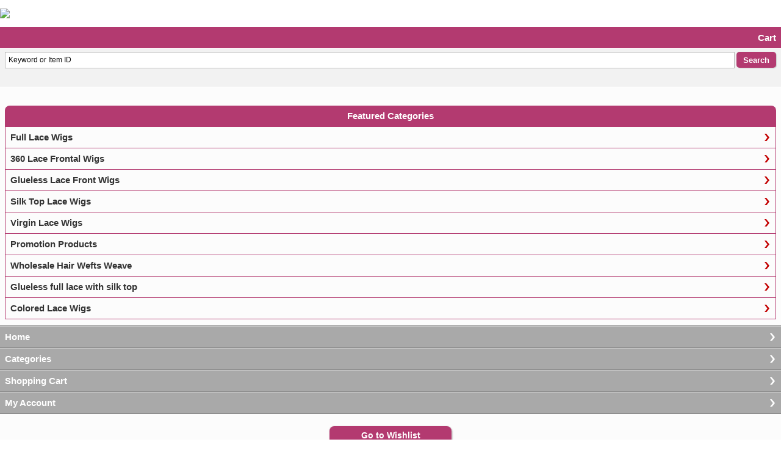

--- FILE ---
content_type: text/html; charset=utf-8
request_url: https://www.classiclacewigs.com/360-lace-frontal-wigs/c_6_Color_48_0.html
body_size: 7972
content:
        <!DOCTYPE html PUBLIC "-//W3C//DTD XHTML 1.0 Transitional//EN" "http://www.w3.org/TR/xhtml1/DTD/xhtml1-transitional.dtd">
<html xmlns="http://www.w3.org/1999/xhtml">
<head>
<meta http-equiv="Content-Type" content="text/html; charset=utf-8" />
<meta http-equiv="X-UA-Compatible" content="IE=EmulateIE7" />
<meta http-equiv="expires" content="Sunday 26 October 2027 01:00 GMT" /><meta name="keywords" content="360 Lace Wigs" />
<meta name="description" content="Want to get a classy looks but having problem with hair? Stunning Celebrity lace front wigs offered by Classic lace wigs help to grab the lime-light." />
<title>Celebrity 360 Lace Frontal Wigs | classiclacewigs.com</title>
<meta name="p:domain_verify" content="87326345db42f4d3b91a45c6950216c0"/>
<link rel='stylesheet' id='playfairdisplay-css' href='https://fonts.googleapis.com/css?family=Playfair+Display:100,100italic,200,200italic,300,300italic,400,400italic,500,500italic,600,600italic,700,700italic,800,800italic,900,900italic&#038;display=swap' media='all' />

<!-- Pinterest Tag -->
<script>
!function(e){if(!window.pintrk){window.pintrk = function () {
window.pintrk.queue.push(Array.prototype.slice.call(arguments))};var
  n=window.pintrk;n.queue=[],n.version="3.0";var
  t=document.createElement("script");t.async=!0,t.src=e;var
  r=document.getElementsByTagName("script")[0];
  r.parentNode.insertBefore(t,r)}}("https://s.pinimg.com/ct/core.js");
pintrk('load', '2613695937307', {em: '<user_email_address>'});
pintrk('page');
</script>
<script>
pintrk('track', 'pagevisit');
</script>
<noscript>
<img height="1" width="1" style="display:none;" alt=""
  src="https://ct.pinterest.com/v3/?event=init&tid=2613695937307&pd[em]=<hashed_email_address>&noscript=1" />
</noscript>
<!-- end Pinterest Tag -->
<!-- TrustBox script -->
<script type="text/javascript" src="//widget.trustpilot.com/bootstrap/v5/tp.widget.bootstrap.min.js" async></script>
<!-- End TrustBox script -->
<!-- Google tag (gtag.js) -->

<script async src="https://www.googletagmanager.com/gtag/js?id=G-EFMXW9BK8X"></script>

<script>

  window.dataLayer = window.dataLayer || [];

  function gtag(){dataLayer.push(arguments);}

  gtag('js', new Date());



  gtag('config', 'G-EFMXW9BK8X');

</script><link href="/css/global.css?v=20260131" rel="stylesheet" type="text/css" />
<link href="/css/lib.css?v=20260131" rel="stylesheet" type="text/css" />
<link href="/css/style.css?v=20260131" rel="stylesheet" type="text/css" />
<script language="javascript" src="/js/lang/en.js?v=20260131"></script>
<script language="javascript" src="/js/global.js?v=20260131"></script>
<script language="javascript" src="/js/checkform.js?v=20260131"></script>
<script language="javascript" src="/js/swf_obj.js?v=20260131"></script>
<script language="javascript" src="/js/date.js"></script>
</head>
<body>
<script type="text/javascript" src="/js/jquery.min.js?v=20260131"></script>

<script type="text/javascript"> 



        var system = { 

            win: false, 

            mac: false, 

            xll: false, 

            ipad:false 

        }; 



        var p = navigator.platform; 



        system.win = p.indexOf("Win") == 0; 

        system.mac = p.indexOf("Mac") == 0; 

        system.x11 = (p == "X11") || (p.indexOf("Linux") == 0); 

        system.ipad = (navigator.userAgent.match(/iPad/i) != null)?true:false; 

  

        if (system.win || system.mac || system.xll||system.ipad) { 

	

        } else { 

 	

		
           window.location.href = "/mobile/"; 

        } 



</script>


<iframe src="/inc/lib/global/info.php" name="global_info_iframe" style="display:none;"></iframe>

<div id="header" class="main_contents">

    <div id="logo"><a href="/"><img src="/u_file/global/logo.jpg?v=20260130" alt="Cheap Full Lace Wigs" title="Human Hair Full Lace Wigs" /></a></div>

    <div id="header_r">

    	<div id="top_menu">

            <ul>

				<li id="member_info"><a href="/account.php">Log In</a>/<a href="/account.php?module=logout">Log Out</a></li>

                <li class="f"><a href="/account.php">My Acount</a></li>

                <li><a href="/cart.php">My Cart</a></li>

                <li><a href="/faq-help.html">FAQ & Help</a></li>

                <li><a href="/cart.php?module=checkout">Check Out</a></li>

                <li><a href="msnim:chat?contact=classiclacewigs@gmail.com">Live Chat</a></li>

                <li class="l">

                <div id="currencies_box" onmouseover="show_hid_cur(1)" onmouseout="show_hid_cur(0)"></div>

                </li>

            </ul>

        </div>

        <div id="searchbox" style="margin-left:26px">

        <form action="/search.php" name="search_form" method="get" id="search_form">

        	<div class="txt">
            	<input class="form_input" value="Keyword or Item ID" name="Keyword" style="color:#999;" onfocus="if(this.value=='Keyword or Item ID'){this.value=''; this.style.color='#333';}" onblur="if(this.value==''){this.value='Keyword or Item ID'; this.style.color='#999';};"/>
                            </div>

            <div class="but"><input type="image" src="/images/search_but.jpg" /></div>

        </form>
		        </div>

        <div class="mobile_link" style="float:left;margin-top:19px;text-align:center;width:60px;height:30px;"><a title="Mobile Version" href="/mobile/"><img src="/images/Nobile.png?v=20260130" /></a></div>
       
		<div id="cart_box">

			<div class="cart_total">

				<div class="txt"><a href="/cart.php">Your Shopping Cart</a></div>

				<div class="total"><span id="cart_item">0</span> Items - <span id="cart_total">0.00</span></div>

			</div>

			<div class="cart_but"><a href="/cart.php?module=checkout"><img src="/images/checkout_but.jpg?v=20260130" /></a></div>

			<div class="clear"></div>

		</div>
 <div style="float:right;margin-top: 13px;"><!-- TrustBox widget - Micro Review Count -->
<div class="trustpilot-widget" data-locale="en-US" data-template-id="5419b6a8b0d04a076446a9ad" data-businessunit-id="56cf53af0000ff000589662e" data-style-height="24px" data-style-width="100%" data-theme="light" data-min-review-count="10" data-style-alignment="center">
  <a href="https://www.trustpilot.com/review/classiclacewigs.net" target="_blank" rel="noopener">Trustpilot</a>
</div>
<!-- End TrustBox widget --></div>
		<div class="clear"></div>

    </div>

	<div class="clear"></div>

</div>

<script language="javascript">

	function show_hid_cur(c)

	{

		if(c)

		{

			$_('currencies_down').style.display='block';

		}

		else

		{

			$_('currencies_down').style.display='none';	

		}

	}

</script>

<div id="nav">

	<ul>

		<li><a href="/">Home</a></li>

		
		<li><a href="/full-lace-wigs/c_1.html">Full Lace Wigs</a></li>

        
		<li><a href="/silk-top-lace-wigs/c_8.html">Silk Top Lace Wigs</a></li>

        
		<li><a href="/glueless-full-lace-with-silk-top/c_26.html">Glueless full lace with silk top</a></li>

        
        <li><a href="/download/">Custom Download</a></li>

		<li><a href="customer-reviews.html">Customer Reviews</a></li>

		<li class="l"><a href="/contact-us.html">Contact us</a></li>

	</ul>

</div><div id="station" class="main_contents"><a href="/">Home</a> &gt; <a href='/360-lace-frontal-wigs/c_6.html'>360 Lace Frontal Wigs</a></div>
<div id="main" class="main_contents">
	<div class="lefter">
				<div id="screening">
			<div class="t">
				SHOP BY 
				<div class="t_index">HUMAN HAIR LACE WIGS</div>
			</div>
			<div class="c">
                            	<div class="selected_item"><a href="/360-lace-frontal-wigs/c_6_Color_clear_0.html" class="clear_item"><img src="/images/pro_delete.gif" /></a><span>Color:</span>99j</div>
				                <div id="clear_all"><a href="/360-lace-frontal-wigs/c_6.html">Clear All</a></div>
             
				<div class="screening_item" style="display:">
					<div class="Condition">Length</div>
					<div class="list">
						<ul>
							<li><a href="/360-lace-frontal-wigs/c_6_Length_0_0.html">Short (08inch - 10inch)</a></li>
							<li><a href="/360-lace-frontal-wigs/c_6_Length_1_0.html">Medium (12inch - 14inch)</a></li>
							<li><a href="/360-lace-frontal-wigs/c_6_Length_2_0.html">Long (16inch - 22inch)</a></li>
						</ul>
					</div>
				</div>
				<div class="screening_item" style="display:">
					<div class="Condition">Style</div>
					<div class="list">
						<ul>
                          								<li><a href="/360-lace-frontal-wigs/c_6_Style_1_0.html">Straight Wigs</a></li>
	                            	                            <li style="border-bottom:1px dashed #ccc;">
	                            		                                <a href="/360-lace-frontal-wigs/c_6_Style_4_0.html">silky</a>&nbsp;&nbsp;
	                                	                                <a href="/360-lace-frontal-wigs/c_6_Style_5_0.html">yaki</a>&nbsp;&nbsp;
	                                	                                <a href="/360-lace-frontal-wigs/c_6_Style_10_0.html">Kinky</a>&nbsp;&nbsp;
	                                	                                <a href="/360-lace-frontal-wigs/c_6_Style_13_0.html">Light Yaki</a>&nbsp;&nbsp;
	                                	                                <a href="/360-lace-frontal-wigs/c_6_Style_14_0.html">coarse yaki</a>&nbsp;&nbsp;
	                                	                                <a href="/360-lace-frontal-wigs/c_6_Style_16_0.html">Natural</a>&nbsp;&nbsp;
	                                	                                <a href="/360-lace-frontal-wigs/c_6_Style_17_0.html">Italian</a>&nbsp;&nbsp;
	                                	                                <a href="/360-lace-frontal-wigs/c_6_Style_18_0.html">italian yaki</a>&nbsp;&nbsp;
	                                	                            </li>
	                            															<li><a href="/360-lace-frontal-wigs/c_6_Style_2_0.html">Wavy Wigs</a></li>
	                            	                            <li style="border-bottom:1px dashed #ccc;">
	                            		                                <a href="/360-lace-frontal-wigs/c_6_Style_6_0.html">body</a>&nbsp;&nbsp;
	                                	                                <a href="/360-lace-frontal-wigs/c_6_Style_7_0.html">deep</a>&nbsp;&nbsp;
	                                	                                <a href="/360-lace-frontal-wigs/c_6_Style_8_0.html">water</a>&nbsp;&nbsp;
	                                	                                <a href="/360-lace-frontal-wigs/c_6_Style_15_0.html">Natural</a>&nbsp;&nbsp;
	                                	                                <a href="/360-lace-frontal-wigs/c_6_Style_19_0.html">loose</a>&nbsp;&nbsp;
	                                	                            </li>
	                            															<li><a href="/360-lace-frontal-wigs/c_6_Style_3_0.html">Curly Wigs</a></li>
	                            	                            <li style="border-bottom:1px dashed #ccc;">
	                            		                                <a href="/360-lace-frontal-wigs/c_6_Style_12_0.html">Kinky</a>&nbsp;&nbsp;
	                                	                            </li>
	                            													</ul>
					</div>
				</div>
				<div class="screening_item" style="display:">
					<div class="Condition">Hot</div>
					<div class="list">
						<ul>
							                                <li><a href="/360-lace-frontal-wigs/c_6_Hot_1_0.html">Lace front wigs</a></li>
                                                            <li><a href="/360-lace-frontal-wigs/c_6_Hot_2_0.html">full lace wigs</a></li>
                                                            <li><a href="/360-lace-frontal-wigs/c_6_Hot_3_0.html">Human hair lace wigs</a></li>
                                                            <li><a href="/360-lace-frontal-wigs/c_6_Hot_4_0.html">hair weave</a></li>
                            						</ul>
					</div>
				</div>
				<div class="screening_item" style="display:none">
					<div class="Condition">Color</div>
					<div class="list">
						<ul>
							                                <li><a href="/360-lace-frontal-wigs/c_6_Color_8_0.html">#1</a></li>
                                                            <li><a href="/360-lace-frontal-wigs/c_6_Color_9_0.html">#1b</a></li>
                                                            <li><a href="/360-lace-frontal-wigs/c_6_Color_10_0.html">#2</a></li>
                                                            <li><a href="/360-lace-frontal-wigs/c_6_Color_11_0.html">#4</a></li>
                                                            <li><a href="/360-lace-frontal-wigs/c_6_Color_14_0.html">fucsia</a></li>
                                                            <li><a href="/360-lace-frontal-wigs/c_6_Color_15_0.html">burg</a></li>
                                                            <li><a href="/360-lace-frontal-wigs/c_6_Color_17_0.html">red</a></li>
                                                            <li><a href="/360-lace-frontal-wigs/c_6_Color_18_0.html">+10 days #1B/30</a></li>
                                                            <li><a href="/360-lace-frontal-wigs/c_6_Color_19_0.html">#10 days #4/27</a></li>
                                                            <li><a href="/360-lace-frontal-wigs/c_6_Color_20_0.html">Natural Color</a></li>
                                                            <li><a href="/360-lace-frontal-wigs/c_6_Color_22_0.html">#3</a></li>
                                                            <li><a href="/360-lace-frontal-wigs/c_6_Color_23_0.html">#27</a></li>
                                                            <li><a href="/360-lace-frontal-wigs/c_6_Color_24_0.html">#33</a></li>
                                                            <li><a href="/360-lace-frontal-wigs/c_6_Color_25_0.html">#6</a></li>
                                                            <li><a href="/360-lace-frontal-wigs/c_6_Color_26_0.html">#8</a></li>
                                                            <li><a href="/360-lace-frontal-wigs/c_6_Color_27_0.html">#9</a></li>
                                                            <li><a href="/360-lace-frontal-wigs/c_6_Color_28_0.html">#10</a></li>
                                                            <li><a href="/360-lace-frontal-wigs/c_6_Color_29_0.html">#12</a></li>
                                                            <li><a href="/360-lace-frontal-wigs/c_6_Color_30_0.html">#16</a></li>
                                                            <li><a href="/360-lace-frontal-wigs/c_6_Color_31_0.html">#17</a></li>
                                                            <li><a href="/360-lace-frontal-wigs/c_6_Color_32_0.html">#27</a></li>
                                                            <li><a href="/360-lace-frontal-wigs/c_6_Color_33_0.html">#28</a></li>
                                                            <li><a href="/360-lace-frontal-wigs/c_6_Color_34_0.html">#30</a></li>
                                                            <li><a href="/360-lace-frontal-wigs/c_6_Color_35_0.html">#35</a></li>
                                                            <li><a href="/360-lace-frontal-wigs/c_6_Color_36_0.html">#99</a></li>
                                                            <li><a href="/360-lace-frontal-wigs/c_6_Color_37_0.html">#6/27</a></li>
                                                            <li><a href="/360-lace-frontal-wigs/c_6_Color_38_0.html">#4/30 2/33</a></li>
                                                            <li><a href="/360-lace-frontal-wigs/c_6_Color_39_0.html">#3/#10/#30</a></li>
                                                            <li><a href="/360-lace-frontal-wigs/c_6_Color_40_0.html">#2/#30</a></li>
                                                            <li><a href="/360-lace-frontal-wigs/c_6_Color_41_0.html">+7 days #1b/27</a></li>
                                                            <li><a href="/360-lace-frontal-wigs/c_6_Color_42_0.html">natural color #1b</a></li>
                                                            <li><a href="/360-lace-frontal-wigs/c_6_Color_43_0.html">#613</a></li>
                                                            <li><a href="/360-lace-frontal-wigs/c_6_Color_44_0.html">1b/#4</a></li>
                                                            <li><a href="/360-lace-frontal-wigs/c_6_Color_45_0.html">custom color</a></li>
                                                            <li><a href="/360-lace-frontal-wigs/c_6_Color_46_0.html">ombre color</a></li>
                                                            <li><a href="/360-lace-frontal-wigs/c_6_Color_47_0.html">#1/#3</a></li>
                                                            <li><a href="/360-lace-frontal-wigs/c_6_Color_48_0.html">99j</a></li>
                                                            <li><a href="/360-lace-frontal-wigs/c_6_Color_49_0.html">natrual color/#30 color</a></li>
                                                            <li><a href="/360-lace-frontal-wigs/c_6_Color_50_0.html">+30 days #1</a></li>
                                                            <li><a href="/360-lace-frontal-wigs/c_6_Color_51_0.html">+30 days #2</a></li>
                                                            <li><a href="/360-lace-frontal-wigs/c_6_Color_52_0.html">+30 days #4</a></li>
                                                            <li><a href="/360-lace-frontal-wigs/c_6_Color_53_0.html">+45 days #1</a></li>
                                                            <li><a href="/360-lace-frontal-wigs/c_6_Color_54_0.html">+45 days #2</a></li>
                                                            <li><a href="/360-lace-frontal-wigs/c_6_Color_55_0.html">+45 days #4</a></li>
                                                            <li><a href="/360-lace-frontal-wigs/c_6_Color_56_0.html">+70 days #1</a></li>
                                                            <li><a href="/360-lace-frontal-wigs/c_6_Color_57_0.html">+70 days #2</a></li>
                                                            <li><a href="/360-lace-frontal-wigs/c_6_Color_58_0.html">+70 days #4</a></li>
                                                            <li><a href="/360-lace-frontal-wigs/c_6_Color_59_0.html">+90 days #1</a></li>
                                                            <li><a href="/360-lace-frontal-wigs/c_6_Color_60_0.html">+90 days #2</a></li>
                                                            <li><a href="/360-lace-frontal-wigs/c_6_Color_61_0.html">+90 days #4</a></li>
                                                            <li><a href="/360-lace-frontal-wigs/c_6_Color_62_0.html">+90 days #1b</a></li>
                                                            <li><a href="/360-lace-frontal-wigs/c_6_Color_63_0.html">+90 days natural color</a></li>
                                                            <li><a href="/360-lace-frontal-wigs/c_6_Color_64_0.html">+45 days #1b</a></li>
                                                            <li><a href="/360-lace-frontal-wigs/c_6_Color_65_0.html">+45 days natural color</a></li>
                                                            <li><a href="/360-lace-frontal-wigs/c_6_Color_66_0.html">+30 days #1b</a></li>
                                                            <li><a href="/360-lace-frontal-wigs/c_6_Color_67_0.html">+30 days natural color</a></li>
                                                            <li><a href="/360-lace-frontal-wigs/c_6_Color_68_0.html">brown blonde highlights</a></li>
                                                            <li><a href="/360-lace-frontal-wigs/c_6_Color_69_0.html">blonde highlights</a></li>
                                                            <li><a href="/360-lace-frontal-wigs/c_6_Color_70_0.html">#1b/30</a></li>
                                                            <li><a href="/360-lace-frontal-wigs/c_6_Color_71_0.html">613 +30 days</a></li>
                                                            <li><a href="/360-lace-frontal-wigs/c_6_Color_72_0.html">+10 days #4</a></li>
                                                            <li><a href="/360-lace-frontal-wigs/c_6_Color_73_0.html">+10 days #1</a></li>
                                                            <li><a href="/360-lace-frontal-wigs/c_6_Color_74_0.html">+10 days #2</a></li>
                                                            <li><a href="/360-lace-frontal-wigs/c_6_Color_75_0.html">+10 days #4</a></li>
                                                            <li><a href="/360-lace-frontal-wigs/c_6_Color_76_0.html">+15days 99j</a></li>
                                                            <li><a href="/360-lace-frontal-wigs/c_6_Color_77_0.html">+10 days #1b</a></li>
                                                            <li><a href="/360-lace-frontal-wigs/c_6_Color_78_0.html">+10 days natural color</a></li>
                                                            <li><a href="/360-lace-frontal-wigs/c_6_Color_79_0.html">+7 days NC/#4 highlights</a></li>
                                                            <li><a href="/360-lace-frontal-wigs/c_6_Color_80_0.html">+4 days #1b</a></li>
                                                            <li><a href="/360-lace-frontal-wigs/c_6_Color_81_0.html">+4 days natural color</a></li>
                                                            <li><a href="/360-lace-frontal-wigs/c_6_Color_82_0.html">+7 days #4/27</a></li>
                                                            <li><a href="/360-lace-frontal-wigs/c_6_Color_83_0.html">+7 days #27/613</a></li>
                                                            <li><a href="/360-lace-frontal-wigs/c_6_Color_84_0.html">+7 days #1b/gray</a></li>
                                                            <li><a href="/360-lace-frontal-wigs/c_6_Color_85_0.html">+7 days Pink</a></li>
                                                            <li><a href="/360-lace-frontal-wigs/c_6_Color_86_0.html">+7 days Blue</a></li>
                                                            <li><a href="/360-lace-frontal-wigs/c_6_Color_87_0.html">+ 7days Grey</a></li>
                                                            <li><a href="/360-lace-frontal-wigs/c_6_Color_88_0.html">+ 7days Ginger</a></li>
                                                            <li><a href="/360-lace-frontal-wigs/c_6_Color_89_0.html">+7 days #1b/613</a></li>
                                                            <li><a href="/360-lace-frontal-wigs/c_6_Color_90_0.html">+ 6 days #1b</a></li>
                                                            <li><a href="/360-lace-frontal-wigs/c_6_Color_91_0.html">+ 6 days Natural color</a></li>
                                                            <li><a href="/360-lace-frontal-wigs/c_6_Color_92_0.html">Ginger +5days</a></li>
                                                            <li><a href="/360-lace-frontal-wigs/c_6_Color_93_0.html">+4 days #1</a></li>
                                                            <li><a href="/360-lace-frontal-wigs/c_6_Color_94_0.html">#6 days #1</a></li>
                                                            <li><a href="/360-lace-frontal-wigs/c_6_Color_95_0.html">+ 6days #2</a></li>
                                                            <li><a href="/360-lace-frontal-wigs/c_6_Color_96_0.html">+ 6days #4</a></li>
                                                            <li><a href="/360-lace-frontal-wigs/c_6_Color_97_0.html">+7 days #1b/30</a></li>
                            						</ul>
					</div>
				</div>
				<div class="screening_item" style="display:">
					<div class="Condition">Price</div>
					<div class="list">
						<ul>
							                                <li><a href="/360-lace-frontal-wigs/c_6_Price_0_0.html">USD 0 - 20</a></li>
                                                            <li><a href="/360-lace-frontal-wigs/c_6_Price_1_0.html">USD 20 - 50</a></li>
                                                            <li><a href="/360-lace-frontal-wigs/c_6_Price_2_0.html">USD 50 - 100</a></li>
                                                            <li><a href="/360-lace-frontal-wigs/c_6_Price_3_0.html">USD 100 - 150</a></li>
                                                            <li><a href="/360-lace-frontal-wigs/c_6_Price_4_0.html">USD 150 - 200</a></li>
                                                            <li><a href="/360-lace-frontal-wigs/c_6_Price_5_0.html">USD 200 - 300</a></li>
                                                            <li><a href="/360-lace-frontal-wigs/c_6_Price_6_0.html">USD 300 - 500</a></li>
                            						</ul>
					</div>
				</div>
			</div>
		</div>
		<div id="procate">
			<div class="title">360 Lace Frontal Wigs</div>
			<ul>
									<li><a href="/360-lace-frontal-wigs/360-lace-wigs/c_30.html">360 Lace Wigs</a></li>
									<li><a href="/360-lace-frontal-wigs/straight-lace-front-wigs/c_7.html">Straight Lace Front Wigs</a></li>
									<li><a href="/360-lace-frontal-wigs/wavy-lace-front-wigs/c_12.html">Wavy Lace Front Wigs</a></li>
									<li><a href="/360-lace-frontal-wigs/curly-lace-front-wigs/c_14.html">Curly Lace Front  Wigs</a></li>
							</ul>
		</div>



		



		<div id="rec_products">



			<div class="title">Recommended Products in 360 Lace Frontal Wigs</div>



			<div class="pro_list">



				


				<div class="item">



					<div class="name"><a href="/360-lace-frontal-wigs/silk-top-360-lace-wigs-kinky-curly-human-virgin-hair_p_934.html" title="Silk Top 360 Lace Wigs Kinky Curly Human Virgin Hair">Silk Top 360 Lace Wigs Kinky Curly Human Virgin Hair</a></div>



					<div class="blank6"></div>



					<div>



						<div class="img"><a href="/360-lace-frontal-wigs/silk-top-360-lace-wigs-kinky-curly-human-virgin-hair_p_934.html" title="Silk Top 360 Lace Wigs Kinky Curly Human Virgin Hair"><img src="/u_file/product/24_05_21/90X90_ab80353f94.png" /></a></div>



						<div class="price"><font>Only<br /><font class='price_item_USD'>$255.00</font><font class='price_item_EUR'>&#8364;254.75</font><font class='price_item_GBP'>&#163;195.33</font><font class='price_item_AUD'>AU$327.04</font><font class='price_item_CAD'>CA$345.78</font></font><br /><a href="/360-lace-frontal-wigs/silk-top-360-lace-wigs-kinky-curly-human-virgin-hair_p_934.html" title="Silk Top 360 Lace Wigs Kinky Curly Human Virgin Hair">Learn more..</a></div>



						<div class="clear"></div>



					</div>



				</div>



				


				<div class="item">



					<div class="name"><a href="/360-lace-frontal-wigs/360-lace-wigs/360-lace-frontal-wigs-body-wave-brazilian-virgin-human-hair_p_50.html" title="360 Lace Frontal Wigs Body Wave Brazilian Virgin Human Hair">360 Lace Frontal Wigs Body Wave Brazilian Virgin Human Hair</a></div>



					<div class="blank6"></div>



					<div>



						<div class="img"><a href="/360-lace-frontal-wigs/360-lace-wigs/360-lace-frontal-wigs-body-wave-brazilian-virgin-human-hair_p_50.html" title="360 Lace Frontal Wigs Body Wave Brazilian Virgin Human Hair"><img src="/u_file/product/21_11_23/90X90_6916c675fd.jpg" /></a></div>



						<div class="price"><font>Only<br /><font class='price_item_USD'>$220.00</font><font class='price_item_EUR'>&#8364;219.78</font><font class='price_item_GBP'>&#163;168.52</font><font class='price_item_AUD'>AU$282.15</font><font class='price_item_CAD'>CA$298.32</font></font><br /><a href="/360-lace-frontal-wigs/360-lace-wigs/360-lace-frontal-wigs-body-wave-brazilian-virgin-human-hair_p_50.html" title="360 Lace Frontal Wigs Body Wave Brazilian Virgin Human Hair">Learn more..</a></div>



						<div class="clear"></div>



					</div>



				</div>



				


				<div class="item">



					<div class="name"><a href="/360-lace-frontal-wigs/360-lace-wigs/italian-yaki-360-wig-brazilian-hair-pre-plucked-lace-front-wigs-with-baby-hair_p_1971.html" title="Italian Yaki 360 Wig Brazilian Hair Pre Plucked Lace Front Wigs with Baby Hair">Italian Yaki 360 Wig Brazilian Hair Pre Plucked Lace Front Wigs with Baby Hair</a></div>



					<div class="blank6"></div>



					<div>



						<div class="img"><a href="/360-lace-frontal-wigs/360-lace-wigs/italian-yaki-360-wig-brazilian-hair-pre-plucked-lace-front-wigs-with-baby-hair_p_1971.html" title="Italian Yaki 360 Wig Brazilian Hair Pre Plucked Lace Front Wigs with Baby Hair"><img src="/u_file/product/21_08_06/90X90_01e7f609b4.jpg" /></a></div>



						<div class="price"><font>Only<br /><font class='price_item_USD'>$210.00</font><font class='price_item_EUR'>&#8364;209.79</font><font class='price_item_GBP'>&#163;160.86</font><font class='price_item_AUD'>AU$269.32</font><font class='price_item_CAD'>CA$284.76</font></font><br /><a href="/360-lace-frontal-wigs/360-lace-wigs/italian-yaki-360-wig-brazilian-hair-pre-plucked-lace-front-wigs-with-baby-hair_p_1971.html" title="Italian Yaki 360 Wig Brazilian Hair Pre Plucked Lace Front Wigs with Baby Hair">Learn more..</a></div>



						<div class="clear"></div>



					</div>



				</div>



				


				<div class="item">



					<div class="name"><a href="/360-lace-frontal-wigs/360-lace-wigs/kinky-curly-pre-plucked-hairline-hd-lace-brazilian-virgin-hair-360-wig-heavy-density_p_1963.html" title="Kinky Curly Pre-plucked Hairline HD Lace Brazilian Virgin Hair 360 Wig Heavy Density">Kinky Curly Pre-plucked Hairline HD Lace Brazilian Virgin Hair 360 Wig Heavy Density</a></div>



					<div class="blank6"></div>



					<div>



						<div class="img"><a href="/360-lace-frontal-wigs/360-lace-wigs/kinky-curly-pre-plucked-hairline-hd-lace-brazilian-virgin-hair-360-wig-heavy-density_p_1963.html" title="Kinky Curly Pre-plucked Hairline HD Lace Brazilian Virgin Hair 360 Wig Heavy Density"><img src="/u_file/product/21_08_20/90X90_f0c40e4360.jpg" /></a></div>



						<div class="price"><font>Only<br /><font class='price_item_USD'>$225.00</font><font class='price_item_EUR'>&#8364;224.78</font><font class='price_item_GBP'>&#163;172.35</font><font class='price_item_AUD'>AU$288.56</font><font class='price_item_CAD'>CA$305.10</font></font><br /><a href="/360-lace-frontal-wigs/360-lace-wigs/kinky-curly-pre-plucked-hairline-hd-lace-brazilian-virgin-hair-360-wig-heavy-density_p_1963.html" title="Kinky Curly Pre-plucked Hairline HD Lace Brazilian Virgin Hair 360 Wig Heavy Density">Learn more..</a></div>



						<div class="clear"></div>



					</div>



				</div>



				


				<div class="item">



					<div class="name"><a href="/360-lace-frontal-wigs/360-lace-wigs/brazilian-virgin-hair-deep-wave-360-lace-frontal-wig-heavy-density_p_395.html" title="Brazilian Virgin Hair Deep Wave 360 Lace Frontal wig Heavy Density">Brazilian Virgin Hair Deep Wave 360 Lace Frontal wig Heavy Density</a></div>



					<div class="blank6"></div>



					<div>



						<div class="img"><a href="/360-lace-frontal-wigs/360-lace-wigs/brazilian-virgin-hair-deep-wave-360-lace-frontal-wig-heavy-density_p_395.html" title="Brazilian Virgin Hair Deep Wave 360 Lace Frontal wig Heavy Density"><img src="/u_file/product/21_12_22/90X90_59fae0360c.jpg" /></a></div>



						<div class="price"><font>Only<br /><font class='price_item_USD'>$199.00</font><font class='price_item_EUR'>&#8364;198.80</font><font class='price_item_GBP'>&#163;152.43</font><font class='price_item_AUD'>AU$255.22</font><font class='price_item_CAD'>CA$269.84</font></font><br /><a href="/360-lace-frontal-wigs/360-lace-wigs/brazilian-virgin-hair-deep-wave-360-lace-frontal-wig-heavy-density_p_395.html" title="Brazilian Virgin Hair Deep Wave 360 Lace Frontal wig Heavy Density">Learn more..</a></div>



						<div class="clear"></div>



					</div>



				</div>



				


				<div class="item">



					<div class="name"><a href="/360-lace-frontal-wigs/360-lace-wigs/coarse-yaki-360-wigs-brazilian-virgin-human-hair-lace-frontal-wig_p_316.html" title="Coarse Yaki 360 Wigs Brazilian Virgin Human Hair Lace Frontal Wig">Coarse Yaki 360 Wigs Brazilian Virgin Human Hair Lace Frontal Wig</a></div>



					<div class="blank6"></div>



					<div>



						<div class="img"><a href="/360-lace-frontal-wigs/360-lace-wigs/coarse-yaki-360-wigs-brazilian-virgin-human-hair-lace-frontal-wig_p_316.html" title="Coarse Yaki 360 Wigs Brazilian Virgin Human Hair Lace Frontal Wig"><img src="/u_file/product/22_02_23/90X90_35faedd9f0.jpg" /></a></div>



						<div class="price"><font>Only<br /><font class='price_item_USD'>$198.00</font><font class='price_item_EUR'>&#8364;197.80</font><font class='price_item_GBP'>&#163;151.67</font><font class='price_item_AUD'>AU$253.94</font><font class='price_item_CAD'>CA$268.49</font></font><br /><a href="/360-lace-frontal-wigs/360-lace-wigs/coarse-yaki-360-wigs-brazilian-virgin-human-hair-lace-frontal-wig_p_316.html" title="Coarse Yaki 360 Wigs Brazilian Virgin Human Hair Lace Frontal Wig">Learn more..</a></div>



						<div class="clear"></div>



					</div>



				</div>



				


				<div class="item">



					<div class="name"><a href="/360-lace-frontal-wigs/brazilian-virgin-hair-360-lace-frontal-wig-natural-straight-with-pre-plucked-hairline_p_1548.html" title="Brazilian Virgin Hair 360 Lace Frontal Wig Natural Straight with Pre Plucked Hairline">Brazilian Virgin Hair 360 Lace Frontal Wig Natural Straight with Pre Plucked Hairline</a></div>



					<div class="blank6"></div>



					<div>



						<div class="img"><a href="/360-lace-frontal-wigs/brazilian-virgin-hair-360-lace-frontal-wig-natural-straight-with-pre-plucked-hairline_p_1548.html" title="Brazilian Virgin Hair 360 Lace Frontal Wig Natural Straight with Pre Plucked Hairline"><img src="/u_file/product/21_08_05/90X90_1ca47ceeb3.jpg" /></a></div>



						<div class="price"><font>Only<br /><font class='price_item_USD'>$209.00</font><font class='price_item_EUR'>&#8364;208.79</font><font class='price_item_GBP'>&#163;160.09</font><font class='price_item_AUD'>AU$268.04</font><font class='price_item_CAD'>CA$283.40</font></font><br /><a href="/360-lace-frontal-wigs/brazilian-virgin-hair-360-lace-frontal-wig-natural-straight-with-pre-plucked-hairline_p_1548.html" title="Brazilian Virgin Hair 360 Lace Frontal Wig Natural Straight with Pre Plucked Hairline">Learn more..</a></div>



						<div class="clear"></div>



					</div>



				</div>



				


				<div class="item">



					<div class="name"><a href="/360-lace-frontal-wigs/360-lace-wigs/light-yaki-360-lace-wig-pre-plucked-hairline-baby-hair-brazilian-virgin-human-hair-180-density_p_614.html" title="Light Yaki 360 Lace Wig Pre Plucked Hairline Baby Hair Brazilian Virgin Human Hair 180 Density">Light Yaki 360 Lace Wig Pre Plucked Hairline Baby Hair Brazilian Virgin Human Hair 180 Density</a></div>



					<div class="blank6"></div>



					<div>



						<div class="img"><a href="/360-lace-frontal-wigs/360-lace-wigs/light-yaki-360-lace-wig-pre-plucked-hairline-baby-hair-brazilian-virgin-human-hair-180-density_p_614.html" title="Light Yaki 360 Lace Wig Pre Plucked Hairline Baby Hair Brazilian Virgin Human Hair 180 Density"><img src="/u_file/product/21_11_09/90X90_dd4913b002.jpg" /></a></div>



						<div class="price"><font>Only<br /><font class='price_item_USD'>$199.00</font><font class='price_item_EUR'>&#8364;198.80</font><font class='price_item_GBP'>&#163;152.43</font><font class='price_item_AUD'>AU$255.22</font><font class='price_item_CAD'>CA$269.84</font></font><br /><a href="/360-lace-frontal-wigs/360-lace-wigs/light-yaki-360-lace-wig-pre-plucked-hairline-baby-hair-brazilian-virgin-human-hair-180-density_p_614.html" title="Light Yaki 360 Lace Wig Pre Plucked Hairline Baby Hair Brazilian Virgin Human Hair 180 Density">Learn more..</a></div>



						<div class="clear"></div>



					</div>



				</div>



				


			</div>



		</div>

		

        <!--wordpressstart-->

        
		<!--wordpressend-->

	</div>



	<div class="righter">




		


		<div id="prolist">
			
<div class="prolist_index">

	<div class="info">Showing 1 - 0 of 0 360 Lace Frontal Wigs Items</div>

	<div id="turn_page">

		<div class="en"></div>

	</div>

	<div class="clear"></div>

</div>

<div class="prolist_lcr">

	<div class="view">

		<ul>

			<li class="v"><div>View:</div></li>

			<li class=""><div class="t0"><a href="/inc/lib/global/info.php?ListType=0">List</a></div></li>

			<li class="cur"><div class="t1"><a href="/inc/lib/global/info.php?ListType=1">Grid</a></div></li>

			
		</ul>

	</div>

	<div class="sort_by_and_show">

		<strong>Sort by:</strong> <select name="SortedBy" onchange="window.location='/inc/lib/global/info.php?SortedBy='+this.value;">

			<option value="0" selected>Default</option>

			<option value="1" >Item Name</option>

			<option value="2" >Price(Low to high)</option>

			<option value="3" >Price(High to low)</option>

		</select>

		<strong>Show:</strong> <select name="Show" onchange="window.location='/inc/lib/global/info.php?Show='+this.value;">

			<option value="0" selected>24</option>

			<option value="1" >36</option>

			<option value="2" >48</option>

		</select>

	</div>

	<div class="clear"></div>

</div>

<div class="blank6"></div>

<div id="lib_product_list">

	<div class='error'><p>
	<br />
	<span style="font-size:16px;">1.<a href="http:// https://www.classiclacewigs.com/hair-color.html">Hair color</a><br />
	<br />
	2.<a href="https://www.classiclacewigs.com/cap-construction.html">Cap construction</a><br />
	<br />
	3.<a href="https://www.classiclacewigs.com/lace-material.html">Lace color chart</a><br />
	<br />
	4.<a href="https://www.classiclacewigs.com/silk-top.html">Silk top color chat</a><br />
	<br />
	5.<a href="https://www.classiclacewigs.com/length.html">Hair length</a><br />
	<br />
	6.<a href="https://www.classiclacewigs.com/density.html">Hair density&nbsp;</a></span><br />
	<br />
	<br />
	<span style="font-size:16px;">7</span>.<a href="https://www.classiclacewigs.com/glueless-cap-lace-color.html"><span style="font-size:16px;">glueless cap lace color</span></a><br />
	<br />
	<span style="font-size:16px;">8.<a href="https://www.classiclacewigs.com/wig-cap-size.html">Lace wigs cap size</a><br />
	<br />
	9. <a href="https://www.classiclacewigs.com/baby-hair.html">Baby hair</a></span><br />
	&nbsp;</p></div>
	<div class="clear"></div>

</div>

<div id="turn_page"><div class="en"></div></div>

		</div>
			</div>
	<div class="clear"></div>
</div>
<div id="help" class="main_contents">
		<ul>
		<li class="index">Overview</li>
					<li><a href="/faq-help/overview/how-to-care-your-human-hair-wig.html" title="How to care your human hair wig">How to care your human hair wig</a></li>
					<li><a href="/faq-help/overview/press-releases.html" title="Press Releases">Press Releases</a></li>
					<li><a href="/faq-help/overview/our-guarantee.html" title="Our Guarantee">Our Guarantee</a></li>
					<li><a href="/faq-help/overview/about-classiclacewigs.html" title="About classiclacewigs">About classiclacewigs</a></li>
					<li><a href="/faq-help/overview/location-working-hours.html" title="Location & Working Hours">Location & Working Hours</a></li>
			</ul>
		<ul>
		<li class="index">Member</li>
					<li><a href="/faq-help/member/change-account-information.html" title="Change account information">Change account information</a></li>
					<li><a href="/faq-help/member/create-an-account.html" title="Create an Account">Create an Account</a></li>
					<li><a href="/faq-help/member/wishlist.html" title="WishList">WishList</a></li>
					<li><a href="/faq-help/member/order-tracking.html" title="Order Tracking">Order Tracking</a></li>
					<li><a href="/faq-help/member/contact-us.html" title="Contact Us">Contact Us</a></li>
			</ul>
		<ul>
		<li class="index">Products & Orders</li>
					<li><a href="/faq-help/products-orders/wig-texture-chart-cap-construction.html" title="Wig Texture chart &Cap construction">Wig Texture chart &Cap construction</a></li>
					<li><a href="/faq-help/products-orders/online-service-working-hours.html" title="Online Service & working hours">Online Service & working hours</a></li>
					<li><a href="/faq-help/products-orders/how-to-place-human-hair-lace-wigs-order.html" title="How to Place human hair lace wigs Order">How to Place human hair lace wigs Order</a></li>
					<li><a href="/faq-help/products-orders/product-inquiry.html" title="Product inquiry">Product inquiry</a></li>
					<li><a href="/faq-help/products-orders/about-our-human-hair-lace-wigs.html" title="About our human hair lace Wigs">About our human hair lace Wigs</a></li>
			</ul>
		<ul>
		<li class="index">Payment</li>
					<li><a href="/faq-help/payment/paypal-customer-service.html" title="PayPal Customer Service">PayPal Customer Service</a></li>
					<li><a href="/faq-help/payment/payment-terms.html" title="Payment Terms">Payment Terms</a></li>
					<li><a href="/faq-help/payment/return-policy.html" title="Return Policy">Return Policy</a></li>
					<li><a href="/faq-help/payment/returing-for-replacement.html" title="Returing for Replacement">Returing for Replacement</a></li>
			</ul>
		<ul>
		<li class="index">Shipping</li>
					<li><a href="/faq-help/shipping/shipping-policy.html" title="Shipping Policy">Shipping Policy</a></li>
					<li><a href="/faq-help/shipping/shipping-methods.html" title="Shipping Methods">Shipping Methods</a></li>
					<li><a href="/faq-help/shipping/shipping-cost-and-tax.html" title="Shipping Cost and Tax">Shipping Cost and Tax</a></li>
					<li><a href="/faq-help/shipping/why-choose-classiclacewigsnet-.html" title="Why choose classiclacewigs.com ?">Why choose classiclacewigs.com ?</a></li>
			</ul>
	    <div class="clear"></div>
</div>
<div id="footer" class="main_contents">
	<div class="nav"><a href='/customer-reviews.html' target='_blank'>Customer Reviews</a>|<a href='/contact-us.html' target=''>Contact Us</a>|<a href='/payment-methods.html' target=''>Payment Methods</a>|<a href='/sitemap.html' target=''>Sitemap</a>|<a href='/faq-help.html' target=''>FAQ & Help</a></div>
    
	<div class="t"><div style="text-align: center">
	<a href="https://blog.classiclacewigs.com/human-hair-wigs-vendor/"><span style="color:#0000ff;">About us</span></a><span style="color:#0000ff;">&nbsp; &nbsp; &nbsp;</span><a href="https://blog.classiclacewigs.com/hello-world-2/"><span style="color:#0000ff;">Return Policy</span></a><span style="color:#0000ff;">&nbsp; &nbsp;</span><a href="https://blog.classiclacewigs.com/classiclacewigs-faq/"><span style="color:#0000ff;">FAQ</span></a>&nbsp; &nbsp;<a href="https://blog.classiclacewigs.com/"><span style="color:#0000cd;">Blog</span></a>&nbsp;<br />
	&nbsp;<a href="https://www.pinterest.com/classiclacewig/"><img alt="" src="/u_file/images/23_10_07/37f6e110e4.png" /></a>&nbsp;<a href="https://www.tiktok.com/@classiclacewigs"><img alt="" src="/u_file/images/23_12_19/0c6745d773.png" style="width: 30px; height: 30px;" /></a>&nbsp;<a href="https://www.youtube.com/channel/UCcpTOPygvXxBzMcFcifhJcg"><img alt="" src="/u_file/images/24_01_19/f9532b2458.png" style="width: 32px; height: 32px;" /></a>&nbsp;<a href="https://www.facebook.com/classiclacewigs/"><img alt="" src="/u_file/images/23_10_07/b84f4d9425.png" style="width: 28px; height: 30px;" /></a><a href="https://www.instagram.com/classiclacewigs/"><img alt="" src="/u_file/images/23_10_07/a55c3e3961.png" style="width: 28px; height: 28px;" /></a><br />
	<a href="https://uk.trustpilot.com/review/classiclacewigs.net"><img alt="" src="/u_file/images/26_01_09/f5785d2d2e.jpg" style="width: 105px; height: 45px;" /></a><br />
	<img align="middle" alt="" src="/u_file/images/11_07_14/0e40ab1b4f.jpg?v=20170419" style="width: 130px; height: 45px" /><img align="middle" alt="" hspace="5" src="/u_file/images/11_07_14/4dfa7014eb.jpg?v=20170419" style="width: 73px; height: 21px" /><img align="middle" alt="" hspace="5" src="/u_file/images/11_07_14/588927a0c3.jpg?v=20170419" style="width: 20px; height: 22px" /><img align="middle" alt="" hspace="5" src="/u_file/images/11_07_14/a0aa8427e3.jpg?v=20170419" style="width: 50px; height: 23px" /><br />
	<br />
	Copyright &copy; 2026&nbsp;<a href="https://www.classiclacewigs.com"><span style="color:#0000cd;">www.classiclacewigs.com</span></a>&nbsp;All Rights Reserved &nbsp; &nbsp;</div>&nbsp;&nbsp;<!--  客户不允许我们添加技术支持：<br />
Powered By <a href="http://www.ueeshop.com" target="_blank">UeeShop</a>--></div>
	<div class="t"></div>
	<a title="GDPR-compliant Web Analytics" href="https://clicky.com/101485270"><img alt="Clicky" src="//static.getclicky.com/media/links/badge.gif" border="0" /></a>
<script async data-id="101485270" src="//static.getclicky.com/js"></script>
</div>
<!-- Start of  Zendesk Widget script -->
<script id="ze-snippet" src="https://static.zdassets.com/ekr/snippet.js?key=410774c0-e4f6-4534-8058-06cde92e3dec"> </script>
<!-- End of  Zendesk Widget script --><!-- Start of Zopim Live Chat Script -->
<script type="text/javascript">
window.$zopim||(function(d,s){var z=$zopim=function(c){z._.push(c)},$=
z.s=d.createElement(s),e=d.getElementsByTagName(s)[0];z.set=function(o
){z.set._.push(o)};$.setAttribute('charset','utf-8');$.async=!0;z.set.
_=[];$.src=('https:'==d.location.protocol?'https://ssl':'http://cdn')+
'.zopim.com/?y0nUxycJv8B4fCxJ5qyNlfJNv3PP0R6B';$.type='text/java'+s;z.
t=+new Date;z._=[];e.parentNode.insertBefore($,e)})(document,'script')
</script>
<!-- End of Zopim Live Chat Script --></body>
</html>

--- FILE ---
content_type: text/html; charset=utf-8
request_url: https://www.classiclacewigs.com/mobile/
body_size: 3232
content:
        <!DOCTYPE html PUBLIC "-//WAPFORUM//DTD XHTML Mobile 1.0//EN" "http://www.wapforum.org/DTD/xhtml-mobile10.dtd">
<html xmlns="http://www.w3.org/1999/xhtml">
<head>
    <meta http-equiv="Content-Type" content="text/html; charset=utf-8" />
    <meta name='MobileOptimized' content='320'>
    <meta name='viewport' content='width=device-width, minimum-scale=1.0, maximum-scale=1.0'>
    <meta http-equiv="expires" content="Sunday 26 October 2027 01:00 GMT" />    <meta name="keywords" content="cheap full lace wigs" />
<meta name="description" content="Classic lace wigs is our official store,we are very good at making silk top full lace wigs and HD lace glueless  wigs." />
<title>Human Hair Cheap Full Lace Wigs | Classiclacewigs</title>
    <meta name="p:domain_verify" content="87326345db42f4d3b91a45c6950216c0"/>
<link rel='stylesheet' id='playfairdisplay-css' href='https://fonts.googleapis.com/css?family=Playfair+Display:100,100italic,200,200italic,300,300italic,400,400italic,500,500italic,600,600italic,700,700italic,800,800italic,900,900italic&#038;display=swap' media='all' />

<!-- Pinterest Tag -->
<script>
!function(e){if(!window.pintrk){window.pintrk = function () {
window.pintrk.queue.push(Array.prototype.slice.call(arguments))};var
  n=window.pintrk;n.queue=[],n.version="3.0";var
  t=document.createElement("script");t.async=!0,t.src=e;var
  r=document.getElementsByTagName("script")[0];
  r.parentNode.insertBefore(t,r)}}("https://s.pinimg.com/ct/core.js");
pintrk('load', '2613695937307', {em: '<user_email_address>'});
pintrk('page');
</script>
<script>
pintrk('track', 'pagevisit');
</script>
<noscript>
<img height="1" width="1" style="display:none;" alt=""
  src="https://ct.pinterest.com/v3/?event=init&tid=2613695937307&pd[em]=<hashed_email_address>&noscript=1" />
</noscript>
<!-- end Pinterest Tag -->
<!-- TrustBox script -->
<script type="text/javascript" src="//widget.trustpilot.com/bootstrap/v5/tp.widget.bootstrap.min.js" async></script>
<!-- End TrustBox script -->
<!-- Google tag (gtag.js) -->

<script async src="https://www.googletagmanager.com/gtag/js?id=G-EFMXW9BK8X"></script>

<script>

  window.dataLayer = window.dataLayer || [];

  function gtag(){dataLayer.push(arguments);}

  gtag('js', new Date());



  gtag('config', 'G-EFMXW9BK8X');

</script>    <link rel="stylesheet" href="/css/global.css?v=1769763596" type="text/css" />

<link rel="stylesheet" href="/css/mobile.css?v=1769763596" type="text/css" />

<script type="text/javascript" src="/js/lang/en.js?v=1769763596"></script>

<script type="text/javascript" src="/js/global.js?v=1769763596"></script>

<script type="text/javascript" src="/js/jquery.min.js?v=1769763596"></script>    <link rel="stylesheet" href="/css/example.css?v=20260131" type="text/css" />
    <link rel="stylesheet" href="/css/font-awesome.min.css?v=20260131" type="text/css" />
    <link rel="stylesheet" href="/css/index_ad.css?v=20260131" type="text/css" />
    <script type="text/javascript" src="https://code.jquery.com/jquery-1.9.1.min.js?v=20260131"></script>
    <script type="text/javascript" src="/js/jquery.slides.min.js?v=20260131"></script>
    <script>
        $(function(){
            $('#slides').slidesjs({
                width: 542,
                height: 180,
                navigation: false,
                play:{
                    active: false,
                    auto: true,
                    interval: 4000,
                    swap: true
                }
            });
            var iWindow_w=$(window).width();
            $("#slides .slidesjs-control").width(iWindow_w);});
    </script>
</head>
<body>
<div class="warp">
    <div id="header">

	<div class="logo">

    	<a class="pic" href="/mobile/"><img src="/u_file/global/logo_to.jpg?v=20260131" /><span></span></a>

    </div>

    <div class="toper">

    	
    	<a class="fr" href="/mobile/cart/">Cart</a>

    </div>

    <div class="search">

    	<form action="/mobile/products.php" name="search_form" method="get">

            <div class="search_tip"><input class="search_txt" type="text" name="Keyword" value="Keyword or Item ID" onfocus="if(this.value==this.defaultValue) this.value='';" onblur="if(this.value=='') this.value=this.defaultValue;" /></div>

            <input class="search_btn" type="submit" value="Search" />

        </form>
        <!-- TrustBox script -->
        <script type="text/javascript" src="//widget.trustpilot.com/bootstrap/v5/tp.widget.bootstrap.min.js" async></script>
        <!-- End TrustBox script -->


        <!-- TrustBox widget - Micro Review Count -->
        <div class="trustpilot-widget" data-locale="en-US" data-template-id="5419b6a8b0d04a076446a9ad" data-businessunit-id="56cf53af0000ff000589662e" data-style-height="24px" data-style-width="100%" data-theme="light" data-min-review-count="10" data-style-alignment="center">
          <a href="https://www.trustpilot.com/review/classiclacewigs.net" target="_blank" rel="noopener">Trustpilot</a>
        </div>
        <!-- End TrustBox widget -->
    </div>

</div>    <div class="site">
        <div class="container">
                            <div id="slides">
                                            <a href="https://www.classiclacewigs.com/mobile/products_detail.php?ProId=1845"><img src="/u_file/ad/26_01_04/e4a673f04c.jpg?v=20260131" alt="headband wig"></a>
                                            <a href="https://www.classiclacewigs.com/mobile/products_detail.php?ProId=1455"><img src="/u_file/ad/25_09_26/34dc43e9a9.jpg?v=20260131" alt="5x5 hd lace bob wig"></a>
                                            <a href="https://www.classiclacewigs.com/mobile/products_detail.php?ProId=1474"><img src="/u_file/ad/24_05_22/94e3e99b0d.jpg?v=20260131" alt="highlight kinky straight"></a>
                                            <a href="https://www.classiclacewigs.com/mobile/products_detail.php?ProId=1922"><img src="/u_file/ad/25_05_07/24d4330ee9.jpg?v=20260131" alt="seamless clip ins"></a>
                                            <a href="https://www.classiclacewigs.com/mobile/products_detail.php?ProId=100"><img src="/u_file/ad/24_07_23/09413dbf97.jpg?v=20260131" alt="deep wave lace wig"></a>
                                        <a href="#" class="slidesjs-previous slidesjs-navigation">
                        <i class="icon-chevron-left icon-large"></i>
                    </a>
                    <a href="#" class="slidesjs-next slidesjs-navigation">
                        <i class="icon-chevron-right icon-large"></i>
                    </a>
                </div>
                    </div>
        <div id="index_pro"></div>
        <div class="cate">
            <div class="hd">Featured Categories</div>
            <ul class="bd">
                                    <li>
                        <a href="/mobile/products.php?CateId=1">Full Lace Wigs</a>
                    </li>
                                    <li>
                        <a href="/mobile/products.php?CateId=6">360 Lace Frontal Wigs</a>
                    </li>
                                    <li>
                        <a href="/mobile/products.php?CateId=9">Glueless Lace Front  Wigs</a>
                    </li>
                                    <li>
                        <a href="/mobile/products.php?CateId=8">Silk Top Lace Wigs</a>
                    </li>
                                    <li>
                        <a href="/mobile/products.php?CateId=18">Virgin Lace Wigs</a>
                    </li>
                                    <li>
                        <a href="/mobile/products.php?CateId=24">Promotion Products</a>
                    </li>
                                    <li>
                        <a href="/mobile/products.php?CateId=20">Wholesale Hair Wefts Weave</a>
                    </li>
                                    <li>
                        <a href="/mobile/products.php?CateId=26">Glueless full lace with silk top</a>
                    </li>
                                    <li>
                        <a href="/mobile/products.php?CateId=31">Colored Lace Wigs</a>
                    </li>
                            </ul>
        </div>
    </div>
    <div id="footer">
	<ul class="navf">
    	<li><a href="/mobile/">Home</a></li>
        <li><a href="/mobile/products.php">Categories</a></li>
        <li><a href="/mobile/cart/">Shopping Cart</a></li>
        <li><a href="/mobile/member/">My Account</a></li>
    </ul>
    <div class="btnf">
    	<div class="btn_box">
        	<a class="btn_bg" href="/mobile/member/wishlist.php">Go to Wishlist</a>
        </div>
    </div>
    <div class="view">
		    </div>
</div>
<div id="copyright" class="site"><div style="text-align: center">
	<a href="https://blog.classiclacewigs.com/human-hair-wigs-vendor/"><span style="color:#0000ff;">About us</span></a><span style="color:#0000ff;">&nbsp; &nbsp; &nbsp;</span><a href="https://blog.classiclacewigs.com/hello-world-2/"><span style="color:#0000ff;">Return Policy</span></a><span style="color:#0000ff;">&nbsp; &nbsp;</span><a href="https://blog.classiclacewigs.com/classiclacewigs-faq/"><span style="color:#0000ff;">FAQ</span></a>&nbsp; &nbsp;<a href="https://blog.classiclacewigs.com/"><span style="color:#0000cd;">Blog</span></a>&nbsp;<br />
	&nbsp;<a href="https://www.pinterest.com/classiclacewig/"><img alt="" src="/u_file/images/23_10_07/37f6e110e4.png" /></a>&nbsp;<a href="https://www.tiktok.com/@classiclacewigs"><img alt="" src="/u_file/images/23_12_19/0c6745d773.png" style="width: 30px; height: 30px;" /></a>&nbsp;<a href="https://www.youtube.com/channel/UCcpTOPygvXxBzMcFcifhJcg"><img alt="" src="/u_file/images/24_01_19/f9532b2458.png" style="width: 32px; height: 32px;" /></a>&nbsp;<a href="https://www.facebook.com/classiclacewigs/"><img alt="" src="/u_file/images/23_10_07/b84f4d9425.png" style="width: 28px; height: 30px;" /></a><a href="https://www.instagram.com/classiclacewigs/"><img alt="" src="/u_file/images/23_10_07/a55c3e3961.png" style="width: 28px; height: 28px;" /></a><br />
	<a href="https://uk.trustpilot.com/review/classiclacewigs.net"><img alt="" src="/u_file/images/26_01_09/f5785d2d2e.jpg" style="width: 105px; height: 45px;" /></a><br />
	<img align="middle" alt="" src="/u_file/images/11_07_14/0e40ab1b4f.jpg?v=20170419" style="width: 130px; height: 45px" /><img align="middle" alt="" hspace="5" src="/u_file/images/11_07_14/4dfa7014eb.jpg?v=20170419" style="width: 73px; height: 21px" /><img align="middle" alt="" hspace="5" src="/u_file/images/11_07_14/588927a0c3.jpg?v=20170419" style="width: 20px; height: 22px" /><img align="middle" alt="" hspace="5" src="/u_file/images/11_07_14/a0aa8427e3.jpg?v=20170419" style="width: 50px; height: 23px" /><br />
	<br />
	Copyright &copy; 2026&nbsp;<a href="https://www.classiclacewigs.com"><span style="color:#0000cd;">www.classiclacewigs.com</span></a>&nbsp;All Rights Reserved &nbsp; &nbsp;</div></div>
<!-- Start of  Zendesk Widget script -->
<script id="ze-snippet" src="https://static.zdassets.com/ekr/snippet.js?key=410774c0-e4f6-4534-8058-06cde92e3dec"> </script>
<!-- End of  Zendesk Widget script -->    <script type="text/javascript">
        $(function(){
            function IndexProShow(){
                var $oTarget = $("#index_pro");
                var $sUrl = "ajax/index_pro.php";
                $oTarget.html('<div class="loading"><span>Loading...</span><br /><div class="loading_img"></div></div>');
                $oTarget.load($sUrl);
                return false;
            }
            IndexProShow();
        });
    </script>
</div>
</body>
</html>

--- FILE ---
content_type: text/css
request_url: https://www.classiclacewigs.com/css/lib.css?v=20260131
body_size: 4835
content:
.price_item_USD, .price_item_EUR, .price_item_GBP, .price_item_AUD, .price_item_CAD, .price_item_SGD, .price_item_JPY, .price_item_HKD, .price_item_THB, .price_item_TWD {
	display: none
}
#lib_feedback_form {
	width: 100%;
	clear: both;
	overflow: hidden
}
#lib_feedback_form .rows {
	margin: 10px 0;
	clear: both
}
#lib_feedback_form .rows label {
	width: 15%;
	overflow: hidden;
	float: left;
	height: 22px;
	line-height: 22px;
	text-align: right;
	color: #555
}
#lib_feedback_form .rows span {
	width: 75%;
	overflow: hidden;
	float: left;
	display: block;
	padding-left: 2px
}
#lib_feedback_form .rows span .contents {
	width: 85%;
	height: 120px
}
#lib_feedback_form .rows span .vcode {
	text-transform: uppercase
}
#lib_feedback_form .rows span img {
	margin-top: 2px
}
#lib_feedback_list {
	width: 100%;
	clear: both;
	overflow: hidden
}
#lib_feedback_list .list {
	border: 1px solid #ccc;
	margin-bottom: 8px;
	zoom: 1
}
#lib_feedback_list .list .face {
	width: 18%;
	float: left;
	text-align: center;
	padding: 5px 1px
}
#lib_feedback_list .list .txt {
	width: 81%;
	float: right;
	border-left: 1px solid #ccc;
	min-height: 130px
}
#lib_feedback_list .list .txt .subject {
	height: 22px;
	line-height: 22px;
	text-indent: 5px;
	overflow: hidden;
	border-bottom: 1px solid #ccc;
	background: #f7f7f7
}
#lib_feedback_list .list .txt .message {
	padding: 5px;
	line-height: 150%;
	min-height: 40px;
	_height: 40px
}
#lib_feedback_list .list .txt .message font {
	color: blue
}
#lib_feedback_list .list .txt .reply {
	border-top: 1px solid #ccc;
	margin: 5px;
	margin-top: 0;
	color: red;
	padding: 7px 5px;
	padding-left: 24px;
	line-height: 150%
}
#lib_download_list {
	width: 100%;
	clear: both;
	overflow: hidden
}
#lib_download_list li {
	height: 26px;
	line-height: 26px;
	border-bottom: 1px dashed #ccc;
	overflow: hidden;
	text-indent: 5px
}
#lib_download_list li a {
	color: #F00;
	font-size: 14px
}
#lib_download_list li div {
	float: left
}
#lib_download_list li div.name {
	width: 70%
}
#lib_download_list li div.download {
	width: 20%
}
#lib_info_list {
	width: 100%;
	clear: both;
	overflow: hidden
}
#lib_info_list li {
	height: 26px;
	line-height: 26px;
	border-bottom: 1px dashed #ccc;
	overflow: hidden;
	text-indent: 5px
}
#lib_info_detail {
	width: 100%;
	clear: both;
	overflow: hidden
}
#lib_info_detail .title {
	height: 30px;
	line-height: 30px;
	border-bottom: 1px dashed #ccc;
	font-weight: bold;
	font-size: 14px;
	text-align: center
}
#lib_info_detail .contents {
	line-height: 180%;
	padding: 6px 0
}
#lib_product_list {
	width: 100%;
	clear: both;
	min-height: 400px;
	_height: 400px
}
#lib_product_list .hot_0 {
	background: url(/images/pro_bg_0.jpg) center top no-repeat;
	width: 740px;
	height: 165px
}
#lib_product_list .hot_1 {
	background: url(/images/pro_bg_1.jpg) center top no-repeat;
	height: 265px;
	padding-top: 10px;
	margin-bottom: 12px
}
#lib_product_list .hot_2 {
	background: url(/images/pro_bg_2.jpg) center top no-repeat;
	height: 340px;
	padding-top: 5px;
	margin-bottom: 12px
}
#lib_product_list .blank12 {
	border-top: 1px dashed #ddd
}
#lib_product_list ul li.img {
	margin: 0;
	text-align: center;
	overflow: hidden;
	vertical-align: middle;
	position: relative;
	display: table-cell;
	border: 1px solid #fff;
	z-index: 1;
	background: #fff
}
#lib_product_list ul li.img:hover {
	border: 1px solid #ddd
}
#lib_product_list ul li.img div {
*position:absolute;
	top: 50%
}
#lib_product_list ul li.img div img {
*position:relative;
	top: -49%;
	left: -50%
}
#lib_product_list .new {
	margin-top: 5px
}
#lib_product_list .item {
	float: left;
	overflow: hidden;
	margin-bottom: 12px
}
#lib_product_list .item ul {
	margin: 0 auto;
	overflow: hidden
}
#lib_product_list .item ul li {
	text-align: left;
	margin-top: 3px;
	font-size: 12px;
	font-family: "Playfair Display";
	font-weight: bold;
}
#lib_product_list .item ul li a {
	font-family: "Playfair Display";

}
#lib_product_list .item ul li.img {
	text-align: center
}
#lib_product_list .item ul li.price font {
	color: #a92d2f;
	font-weight: bold
}
#lib_product_list .item ul li del font {
	font-size: 11px
}
#lib_product_list .item_0 {
	width: 740px;
	height: 142px;
	margin: 0 auto;
	clear: both;
	margin-bottom: 12px
}
#lib_product_list .item_0 ul li {
	float: left;
	margin: 0
}
#lib_product_list .item_0 ul li.img {
	text-align: center;
	margin: 0 8px
}
#lib_product_list .item_0 ul li.info {
	margin-left: 10px;
	width: 350px;
	padding-right: 20px;
	overflow: hidden
}
#lib_product_list .item_0 ul li.info .desc {
	color: #666;
	font-size: 11px;
	margin-top: 5px
}
#lib_product_list .item_0 ul li.info .desc a {
	text-decoration: underline
}
#lib_product_list .item_0 ul li.info .w_review {
	margin-top: 5px
}
#lib_product_list .item_0 ul li.info .w_review a {
	font-size: 11px
}
#lib_product_list .item_0 ul li.price {
	font-weight: bold
}
#lib_product_list .item_0 ul li.price .p0 {
	color: #999;
	margin-bottom: 5px
}
#lib_product_list .item_0 ul li.price .p0 * {
	color: #666
}
#lib_product_list .item_0 ul li.price .p1 font {
	color: #a92d2f
}
#lib_product_list .hot_0 {
	height: 165px
}
#lib_product_list .hot_0 ul li {
	margin-top: 8px
}
#lib_product_list .hot_0 ul li.img {
	margin: 8px
}
#lib_product_list_1 {
	width: 100%;
	clear: both;
	overflow: hidden
}
#lib_product_list_1 .item {
	overflow: hidden;
	clear: both;
	margin: 0 auto
}
#lib_product_list_1 .item .img {
	overflow: hidden;
	border: 1px solid #ccc;
	vertical-align: middle;
	position: relative;
	display: table-cell;
	text-align: center;
	float: left
}
#lib_product_list_1 .item .img div {
*position:absolute;
	top: 50%
}
#lib_product_list_1 .item .img div img {
*position:relative;
	top: -49%;
	left: -50%
}
#lib_product_list_1 .item .info {
	padding-left: 10px;
	float: left
}
#lib_product_list_1 .item .info .proname {
	border-bottom: 1px dashed #ccc;
	font-weight: bold;
	height: 20px;
	margin-bottom: 5px
}
#lib_product_list_1 .item .info .proname a {
	color: #555
}
#lib_product_list_1 .cline {
	padding: 15px 0;
	clear: both
}
#lib_product_detail {
	clear: both;
	overflow: hidden;
	margin: 0 auto
}
#lib_product_detail .info {
	margin: 0 auto;
	clear: both;
	overflow: hidden
}
#lib_product_detail .info .img {
	overflow: hidden;
	border: 1px solid #ccc;
	vertical-align: middle;
	position: relative;
	display: table-cell;
	text-align: center;
	float: left
}
#lib_product_detail .info .img div {
*position:absolute;
	top: 50%
}
#lib_product_detail .info .img div img {
*position:relative;
	top: -50%;
	left: -50%
}
#lib_product_detail .info .pro_info {
	float: left;
	margin-left: 10px
}
#lib_product_detail .info .pro_info .proname {
	font-weight: bold
}
#lib_product_detail .info .pro_info .item {
	padding-top: 5px;
	margin-top: 5px;
	border-top: 1px dashed #ccc;
	clear: both
}
#lib_product_detail .info .pro_info .item .fl {
	float: left;
	width: 45%
}
#lib_product_detail .info .pro_info .item .fr {
	float: left
}
#lib_product_detail .description {
	margin: 8px 0;
	min-height: 250px;
	_height: 250px
}
#lib_product_detail .description .desc_nav {
	height: 24px;
	border-bottom: 1px solid #c7ced7;
	padding-left: 5px;
	overflow: hidden
}
#lib_product_detail .description .desc_nav div {
	width: 110px;
	height: 24px;
	line-height: 26px;
	overflow: hidden;
	background: url(/images/lib/global/contents_n_bg.gif);
	text-align: center;
	font-weight: bold
}
#lib_product_detail .description .desc_contents {
	padding: 5px;
	line-height: 180%
}
#lib_product_inquire {
	clear: both;
	overflow: hidden;
	margin: 0 auto
}
#lib_product_inquire .product_list {
	width: 100%;
	clear: both;
	overflow: hidden
}
#lib_product_inquire .product_list .item {
	overflow: hidden;
	clear: both;
	margin: 0 auto
}
#lib_product_inquire .product_list .item .img {
	overflow: hidden;
	border: 1px solid #ccc;
	vertical-align: middle;
	position: relative;
	display: table-cell;
	text-align: center;
	float: left
}
#lib_product_inquire .product_list .item .img div {
*position:absolute;
	top: 50%
}
#lib_product_inquire .product_list .item .img div img {
*position:relative;
	top: -49%;
	left: -50%
}
#lib_product_inquire .product_list .item .info {
	padding-left: 10px;
	float: left
}
#lib_product_inquire .product_list .item .info .proname {
	border-bottom: 1px dashed #ccc;
	font-weight: bold;
	height: 20px;
	margin-bottom: 5px
}
#lib_product_inquire .product_list .item .info .proname a {
	color: #555
}
#lib_product_inquire .product_list .cline {
	padding: 15px 0;
	clear: both
}
#lib_product_inquire .form {
	overflow: hidden;
	clear: both;
	margin: 0 auto
}
#lib_product_inquire .form .rows {
	margin: 10px 0;
	clear: both
}
#lib_product_inquire .form .rows label {
	width: 13%;
	overflow: hidden;
	float: left;
	height: 22px;
	line-height: 22px;
	text-align: left;
	color: #555
}
#lib_product_inquire .form .rows span {
	width: 75%;
	overflow: hidden;
	float: left;
	display: block;
	padding-left: 2px
}
#lib_product_inquire .form .rows span .contents {
	width: 85%;
	height: 100px
}
#lib_product_review {
	clear: both;
	overflow: hidden;
	margin: 0 auto
}
#lib_product_review iframe {
	display: none
}
#lib_product_review .t {
	height: 24px;
	line-height: 24px;
	font-weight: bold;
	font-size: 14px;
	border-bottom: 1px dashed #ccc;
	border-bottom: 1px dashed #ccc;
	color: #1c4d8f
}
#lib_product_review .tw {
	height: 36px;
	line-height: 36px
}
#lib_product_review .tw img {
	padding: 0 8px
}
#lib_product_review .item {
	margin: 8px 0
}
#lib_product_review .item .pic_con{ margin:10px 0;}
#lib_product_review .item .pic{ width:100px; height:100px; overflow:hidden; float:left;	 margin:0 5px; text-align:center;}
#lib_product_review .item .pic img{ max-width:100%; max-height:100%;}
#lib_product_review .item .reveiw_con{ float:left; margin-left:10px; width:533px;}
#lib_product_review .item .reveiw_con.bigwidth{ width:auto;}
#lib_product_review .item .fc {
	padding-bottom: 5px;
	font-size: 10px
}
#lib_product_review .item span {
	font-weight: bold;
	color: #2d5dc2
}
#lib_product_review .item .review_contents {
	border-left: 1px solid #dfdfdf;
	border-right: 1px solid #dfdfdf;
	line-height: 180%;
	padding: 5px 14px;
	width: 655px;
	color: #2d5dc2
}
#lib_product_review .txt {
	line-height: 150%;
	margin: 5px 0;
	border-bottom: 1px dashed #ccc;
	padding-bottom: 8px
}
#lib_product_review .form {
	overflow: hidden;
	clear: both;
	margin: 0 auto
}
#lib_product_review .form .rows {
	margin: 10px 0;
	clear: both
}
#lib_product_review .form .rows label {
	width: 20%;
	overflow: hidden;
	float: left;
	height: 22px;
	line-height: 22px;
	text-align: right;
	color: #555
}
#lib_product_review .form .rows span {
	width: 75%;
	overflow: hidden;
	float: left;
	display: block;
	padding-left: 2px
}
#lib_product_review .form .rows span.rating img {
	cursor: pointer
}
#lib_product_review .form .rows span .contents {
	width: 85%;
	height: 100px
}
#lib_instance_list {
	width: 100%;
	clear: both;
	overflow: hidden
}
#lib_instance_list .item {
	float: left;
	overflow: hidden
}
#lib_instance_list .item ul {
	margin: 0 auto;
	overflow: hidden
}
#lib_instance_list .item ul li {
	text-align: center;
	margin-top: 5px
}
#lib_instance_list .item ul li.img {
	margin: 0;
	overflow: hidden;
	border: 1px solid #ccc;
	vertical-align: middle;
	position: relative;
	display: table-cell
}
#lib_instance_list .item ul li.img div {
*position:absolute;
	top: 50%
}
#lib_instance_list .item ul li.img div img {
*position:relative;
	top: -49%;
	left: -50%
}
#lib_instance_list_1 {
	width: 100%;
	clear: both;
	overflow: hidden
}
#lib_instance_list_1 .item {
	overflow: hidden;
	clear: both;
	margin: 0 auto
}
#lib_instance_list_1 .item .img {
	overflow: hidden;
	border: 1px solid #ccc;
	vertical-align: middle;
	position: relative;
	display: table-cell;
	text-align: center;
	float: left
}
#lib_instance_list_1 .item .img div {
*position:absolute;
	top: 50%
}
#lib_instance_list_1 .item .img div img {
*position:relative;
	top: -49%;
	left: -50%
}
#lib_instance_list_1 .item .info {
	padding-left: 10px;
	float: left
}
#lib_instance_list_1 .item .info .proname {
	border-bottom: 1px dashed #ccc;
	font-weight: bold;
	height: 20px;
	margin-bottom: 5px
}
#lib_instance_list_1 .item .info .proname a {
	color: #555
}
#lib_instance_list_1 .cline {
	padding: 15px 0;
	clear: both
}
#lib_instance_detail {
	clear: both;
	overflow: hidden;
	margin: 0 auto
}
#lib_instance_detail .info {
	margin: 0 auto;
	clear: both;
	overflow: hidden
}
#lib_instance_detail .info .img {
	overflow: hidden;
	border: 1px solid #ccc;
	vertical-align: middle;
	position: relative;
	display: table-cell;
	text-align: center;
	float: left
}
#lib_instance_detail .info .img div {
*position:absolute;
	top: 50%
}
#lib_instance_detail .info .img div img {
*position:relative;
	top: -50%;
	left: -50%
}
#lib_instance_detail .info .pro_info {
	float: left;
	margin-left: 10px
}
#lib_instance_detail .info .pro_info .proname {
	font-weight: bold
}
#lib_instance_detail .info .pro_info .item {
	padding-top: 5px;
	margin-top: 5px;
	border-top: 1px dashed #ccc;
	clear: both
}
#lib_instance_detail .info .pro_info .item .fl {
	float: left;
	width: 45%
}
#lib_instance_detail .info .pro_info .item .fr {
	float: left
}
#lib_instance_detail .description {
	margin: 8px 0;
	min-height: 250px;
	_height: 250px
}
#lib_instance_detail .description .desc_nav {
	height: 24px;
	border-bottom: 1px solid #c7ced7;
	padding-left: 5px;
	overflow: hidden
}
#lib_instance_detail .description .desc_nav div {
	width: 110px;
	height: 24px;
	line-height: 26px;
	overflow: hidden;
	background: url(/images/lib/global/contents_n_bg.gif);
	text-align: center;
	font-weight: bold
}
#lib_instance_detail .description .desc_contents {
	padding: 5px;
	line-height: 180%
}
#lib_article {
	clear: both;
	overflow: hidden;
	margin: 8px auto;
	line-height: 180%
}
.lib_member_item_card {
	border: 1px solid #ddd;
	background: #fdfdfd
}
.lib_member_msgerror {
	border: 1px solid #d8000c;
	background: #ffbaba;
	color: red;
	padding: 8px;
	margin-bottom: 12px
}
.lib_member_title {
	font-size: 16px;
	font-weight: bold;
	color: #666;
	border-bottom: 1px solid #ddd;
	height: 24px;
	text-indent: 1px
}
.lib_member_title a {
	font-size: 16px;
	font-weight: bold;
	color: #666
}
.lib_member_sub_title {
	font-size: 16px;
	font-weight: bold;
	color: #555;
	height: 40px
}
.lib_member_info {
	line-height: 150%;
	padding: 20px 0
}
#lib_member {
	width: 956px;
	margin: 0 auto;
	clear: both;
	overflow: hidden
}
#lib_member .leftMenu {
	width: 220px;
	overflow: hidden;
	float: left
}
#lib_member .rightContents {
	width: 721px;
	overflow: hidden;
	float: right;
	margin-left: 15px
}
#lib_member_menu {
	padding: 12px;
	margin-top: 5px;
	min-height: 350px;
	_height: 350px
}
#lib_member_menu dt {
	font-variant: small-caps;
	font-weight: bold;
	font-size: 14px;
	height: 22px;
	line-height: 22px
}
#lib_member_menu dd {
	height: 22px;
	line-height: 22px;
	text-indent: 15px
}
#lib_member_menu dd.clear_line {
	height: 10px;
	border-bottom: 1px dashed #ccc;
	margin-bottom: 10px
}
#lib_member_create {
	width: 100%;
	clear: both;
	overflow: hidden
}
#lib_member_create .lib_member_title {
	text-indent: 4px
}
#lib_member_create .required_info {
	height: 30px;
	line-height: 30px;
	text-indent: 5px;
	color: #999
}
#lib_member_create .f_item {
	background: #e8e7e7;
	height: 24px;
	line-height: 22px;
	text-indent: 5px;
	font-variant: small-caps;
	font-size: 14px;
	font-family: Verdana;
	color: #000
}
#lib_member_create .rows {
	margin: 10px 0;
	clear: both
}
#lib_member_create .rows label {
	width: 140px;
	overflow: hidden;
	float: left;
	height: 22px;
	line-height: 22px;
	color: #555;
	text-indent: 5px
}
#lib_member_create .rows span {
	width: 500px;
	overflow: hidden;
	float: left;
	display: block;
	padding-left: 2px
}
#lib_member_create .dline {
	border-bottom: 1px solid #ccc;
	height: 1px;
	overflow: hidden;
	margin: 15px 0
}
#lib_member_login {
	width: 100%;
	clear: both;
	overflow: hidden
}
#lib_member_login .login_form, #lib_member_login .new_customer {
	float: left;
	padding: 10px 15px;
	width: 325px;
	height: 200px;
	overflow: hidden
}
#lib_member_login .new_customer {
	margin-right: 20px
}
#lib_member_login .t {
	font-size: 16px;
	font-weight: bold;
	color: #555
}
#lib_member_login .f_card {
	height: 130px;
	overflow: hidden
}
#lib_member_login .f_card .e {
	line-height: 150%;
	padding: 8px 0
}
#lib_member_login .f_card .rows {
	margin: 10px 0;
	clear: both
}
#lib_member_login .f_card .rows label {
	width: 70px;
	overflow: hidden;
	float: left;
	height: 22px;
	line-height: 22px;
	color: #555;
	overflow: hidden
}
#lib_member_login .f_card .rows span {
	width: 240px;
	overflow: hidden;
	float: left;
	display: block;
	padding-left: 2px;
	overflow: hidden
}
#lib_member_login .f_card .forgot {
	text-align: right;
	padding-right: 20px
}
#lib_member_login .f_card .forgot a {
	text-decoration: underline
}
#lib_member_login .f_card .info {
	line-height: 200%
}
#lib_member_login .dline {
	border-bottom: 1px solid #ddd;
	height: 1px;
	font-size: 1px;
	overflow: hidden;
	margin: 12px 0
}
#lib_member_login .btn {
	text-align: right;
	padding-right: 20px
}
#lib_member_index {
	width: 100%;
	clear: both;
	overflow: hidden
}
#lib_member_index .lib_member_info {
	padding: 15px 0
}
#lib_member_index .item_card {
	width: 47%;
	float: left;
	margin-right: 15px
}
#lib_member_index .item_card .title {
	height: 34px;
	line-height: 34px;
	text-indent: 10px;
	font-size: 18px;
	font-weight: bold;
	background: url(/images/lib/member/my_account_tabs.jpg);
	border: 1px solid #ddd
}
#lib_member_index .item_card .info {
	padding: 8px 10px;
	line-height: 170%;
	border-top: 0;
	height: 155px;
	overflow: hidden
}
#lib_member_index .item_card .info span {
	color: #f60
}
#lib_member_index .item_card .info .add_shipping_address {
	margin-left: 15px;
	color: #f60;
	font-size: 10px
}
#lib_member_forgot {
	width: 100%;
	clear: both;
	overflow: hidden
}
#lib_member_forgot .form, #lib_member_forgot .send_tips {
	padding: 20px
}
#lib_member_forgot .form .rows {
	margin: 10px 0;
	clear: both
}
#lib_member_forgot .form .rows label {
	width: 100px;
	overflow: hidden;
	float: left;
	height: 22px;
	line-height: 22px;
	color: #555;
	overflow: hidden
}
#lib_member_forgot .form .rows span {
	width: 400px;
	overflow: hidden;
	float: left;
	display: block;
	padding-left: 2px;
	overflow: hidden
}
#lib_member_forgot .reset_success {
	padding: 20px
}
#lib_member_forgot .reset_form .rows label {
	width: 145px
}
#lib_member_forgot .dline {
	border-bottom: 1px solid #ddd;
	height: 1px;
	font-size: 1px;
	overflow: hidden;
	margin: 12px 0
}
#lib_member_forgot .send_tips .no_email {
	font-size: 14px;
	color: #555;
	font-weight: bold;
	margin-top: 35px;
	margin-bottom: 15px
}
#lib_member_forgot .send_tips .continue_shopping {
	text-align: right;
	padding-top: 15px;
	padding-right: 20px
}
#lib_member_password {
	width: 100%;
	clear: both;
	overflow: hidden
}
#lib_member_password .form, #lib_member_password .change_success {
	padding: 20px
}
#lib_member_password .form .rows {
	margin: 10px 0;
	clear: both
}
#lib_member_password .form .rows label {
	width: 145px;
	overflow: hidden;
	float: left;
	height: 22px;
	line-height: 22px;
	color: #555;
	overflow: hidden
}
#lib_member_password .form .rows span {
	width: 400px;
	overflow: hidden;
	float: left;
	display: block;
	padding-left: 2px;
	overflow: hidden
}
#lib_member_profile {
	width: 100%;
	clear: both;
	overflow: hidden
}
#lib_member_profile .form, #lib_member_profile .change_success {
	padding: 20px
}
#lib_member_profile .form .rows {
	margin: 10px 0;
	clear: both
}
#lib_member_profile .form .rows label {
	width: 100px;
	overflow: hidden;
	float: left;
	height: 22px;
	line-height: 22px;
	color: #555;
	overflow: hidden
}
#lib_member_profile .form .rows span {
	width: 400px;
	overflow: hidden;
	float: left;
	display: block;
	padding-left: 2px;
	overflow: hidden
}
#lib_member_address_book {
	width: 100%;
	clear: both;
	overflow: hidden
}
#lib_member_address_book .address {
	float: left;
	width: 340px;
	overflow: hidden
}
#lib_member_address_book .billing_address {
	margin-left: 15px
}
#lib_member_address_book .address .t {
	height: 26px;
	border-bottom: 1px solid #ddd;
	font-size: 16px;
	font-weight: bold;
	color: #555
}
#lib_member_address_book .address .t .fl {
	float: left;
	font-size: 16px;
	font-weight: bold;
	color: #555
}
#lib_member_address_book .address .t .fr {
	float: right;
	height: 26px;
	line-height: 26px
}
#lib_member_address_book .address .t .fr .add_new_address {
	font-weight: normal;
	font-size: 10px;
	color: #f60
}
#lib_member_address_book .address .item {
	width: 318px;
	margin: 8px auto;
	padding: 10px;
	line-height: 180%;
	clear: both
}
#lib_member_address_book .address .item .address_info {
	text-transform: capitalize
}
#lib_member_address_book .address .item .opt {
	text-align: right
}
#lib_member_address_book .address .item .opt a {
	margin: 0 5px;
	color: #888;
	text-decoration: underline;
	font-variant: small-caps
}
#lib_member_address_book .address .item .opt a:hover {
	color: #333
}
#lib_member_address_book .address .item .opt a.checkout {
	border: 1px solid #ccc;
	text-decoration: none;
	padding: 2px 5px
}
#lib_member_address_book .address .item .opt a.checkout:hover {
	color: #b50c08
}
#lib_member_address_book .address .item .rows {
	clear: both;
	margin: 4px 0
}
#lib_member_address_book .address .item .rows .fl {
	float: left;
	width: 55%;
	overflow: hidden
}
#lib_member_address_book .address .item .rows .fr {
	float: left;
	width: 45%;
	overflow: hidden
}
#lib_member_address_book .address .item .button {
	margin-top: 10px
}
#lib_member_address_book .address .item .button .cancel_button {
	margin-left: 15px
}
#lib_member_orders {
	width: 100%;
	clear: both;
	overflow: hidden
}
#lib_member_orders .item_list {
	margin: 8px 0;
	background: #ddd
}
#lib_member_orders .item_list .tb_title td {
	height: 28px;
	font-weight: bold;
	text-align: center;
	background: url(/images/lib/cart/tb_bg.gif)
}
#lib_member_orders .item_list .item_list td {
	padding: 7px 5px;
	font-size: 10px
}
#lib_member_orders .item_list .item_list td * {
	font-size: 10px
}
#lib_member_orders .item_list .item_list_over td {
	background: #f7f7f7
}
#lib_member_orders .item_list .item_list_out td {
	background: #fff
}
#lib_member_orders .item_list .qa_btn {
	display: block;
	float: left;
	width: 54px;
	height: 15px;
	line-height: 13px;
	background: url(/images/lib/member/order_qbg.jpg);
	color: #fff;
	text-decoration: none;
	margin: 0 4px
}
#lib_member_orders .item_list .detail_link {
	text-decoration: underline
}
#lib_member_orders .cancel {
	padding: 30px;
	width: 70%;
	margin: 0 auto
}
#lib_member_orders .cancel .info {
	font-weight: bold
}
#lib_member_orders .cancel textarea {
	width: 100%;
	height: 150px;
	padding: 5px;
	line-height: 180%;
	margin-top: 15px
}
#lib_member_orders .cancel .btn {
	margin-top: 15px
}
#lib_member_orders .order_index {
	height: 50px;
	line-height: 50px;
	font-size: 14px;
	font-weight: bold;
	border-bottom: 1px solid #ddd
}
#lib_member_orders .order_index em {
	font-weight: normal;
	font-size: 11px
}
#lib_member_orders .order_index em * {
	font-size: 11px
}
#lib_member_orders .detail div {
	border: 1px solid #ddd;
	background: #f7f7f7;
	border-bottom: 0;
	width: 130px;
	height: 26px;
	line-height: 26px;
	text-align: center;
	font-weight: bold
}
#lib_member_orders .detail_card {
	border: 1px solid #ddd;
	padding: 15px
}
#lib_member_orders .payment_tips {
	border: 1px solid #bf8585;
	background: url(/images/lib/member/payment_tips.jpg) 10px center no-repeat #fbe8e8;
	padding: 8px;
	padding-left: 30px;
	line-height: 150%;
	margin-top: 8px
}
#lib_member_orders .payment_tips a {
	text-decoration: underline
}
#lib_member_orders .order_info td {
	padding: 7px;
	border-bottom: 1px solid #ddd
}
#lib_member_orders .order_info .confirm_receiving {
	margin-left: 15px;
	text-decoration: underline;
	color: #b50c08
}
#lib_member_orders .address {
	clear: both;
	zoom: 1
}
#lib_member_orders .address .item_title {
	font-weight: bold;
	height: 22px;
	line-height: 22px
}
#lib_member_orders .address .shipping_address {
	width: 49%;
	float: left
}
#lib_member_orders .address .address_info {
	border: 1px solid #ddd;
	background: #fdfdfd;
	padding: 8px;
	line-height: 160%;
	font-size: 10px
}
#lib_member_orders .address .address_info strong {
	font-size: 10px
}
#lib_member_orders .address .billing_address {
	width: 49%;
	float: right
}
#lib_member_orders .item_info {
	border-bottom: 2px solid #ddd;
	height: 24px;
	line-height: 24px;
	font-weight: bold
}
#lib_member_orders .shipping {
	line-height: 150%;
	margin-top: 5px
}
#lib_member_orders .shipping .shipping_price {
	color: #888
}
#lib_member_orders .detail_item_list {
	border: 1px solid #ddd;
	margin: 8px 0
}
#lib_member_orders .detail_item_list .tb_title td {
	border-right: 1px solid #ddd;
	height: 28px;
	font-weight: bold;
	text-align: center;
	background: url(/images/lib/cart/tb_bg.gif)
}
#lib_member_orders .detail_item_list .tb_title td.last {
	border-right: 0
}
#lib_member_orders .detail_item_list .item_list td {
	padding: 7px 5px;
	border-top: 1px solid #ddd;
	font-size: 10px
}
#lib_member_orders .detail_item_list .item_list td.item_img {
	border: 1px solid #ccc;
	padding: 0;
	background: #fff
}
#lib_member_orders .detail_item_list .item_list_over td {
	background: #f7f7f7
}
#lib_member_orders .detail_item_list .item_list_out td {
	background: #fff
}
#lib_member_orders .detail_item_list .item_list td * {
	font-size: 10px
}
#lib_member_orders .detail_item_list .item_list .proname {
	text-decoration: underline
}
#lib_member_orders .detail_item_list .total td {
	height: 26px;
	background: #efefef;
	text-align: center;
	color: #b50c08;
	font-size: 11px;
	font-weight: bold
}
#lib_member_wishlists {
	width: 100%;
	clear: both;
	overflow: hidden
}
#lib_member_wishlists .item_list {
	border: 1px solid #ddd;
	margin: 8px 0
}
#lib_member_wishlists .item_list .tb_title td {
	border-right: 1px solid #ddd;
	height: 28px;
	font-weight: bold;
	text-align: center;
	background: url(/images/lib/cart/tb_bg.gif)
}
#lib_member_wishlists .item_list .tb_title td.last {
	border-right: 0
}
#lib_member_wishlists .item_list .item_list td {
	padding: 7px 5px;
	border-top: 1px solid #ddd;
	font-size: 10px
}
#lib_member_wishlists .item_list .item_list td.item_img {
	border: 1px solid #ccc;
	padding: 0;
	background: #fff
}
#lib_member_wishlists .item_list .item_list_over td {
	background: #f7f7f7
}
#lib_member_wishlists .item_list .item_list_out td {
	background: #fff
}
#lib_member_wishlists .item_list .item_list td * {
	font-size: 10px
}
#lib_member_wishlists .item_list .item_list .proname {
	text-decoration: underline
}
#lib_cart_station {
	width: 100%;
	clear: both;
	overflow: hidden;
	height: 24px;
	line-height: 24px
}
#lib_cart_guid {
	width: 100%;
	clear: both;
	overflow: hidden;
	height: 27px;
	text-align: right;
	background: url(/images/lib/cart/line.jpg) left 26px repeat-x
}
#lib_cart_list {
	width: 100%;
	clear: both;
	overflow: hidden
}
#lib_cart_list .empty_cart {
	line-height: 210%;
	margin: 20px 0
}
#lib_cart_list .empty_cart img {
	padding-right: 20px
}
#lib_cart_list .empty_cart strong {
	color: #111
}
#lib_cart_list .empty_cart a {
	text-decoration: underline
}
#lib_cart_list .empty_cart a:hover {
	color: #b50c08
}
#lib_cart_list .cart_info div {
	height: 50px;
	line-height: 50px
}
#lib_cart_list .cart_info div span {
	color: #b50c08
}
#lib_cart_list .cart_info div a {
	text-decoration: underline;
	margin-left: 20px
}
#lib_cart_list .cart_info .fl {
	float: left
}
#lib_cart_list .cart_info .fr {
	float: right
}
#lib_cart_list .cart {
	clear: both
}
#lib_cart_list .item_list_table {
	border: 1px solid #ddd
}
#lib_cart_list .item_list_table .tb_title td {
	border-right: 1px solid #ddd;
	height: 28px;
	font-weight: bold;
	text-align: center;
	background: url(/images/lib/cart/tb_bg.gif)
}
#lib_cart_list .item_list_table .tb_title td.last {
	border-right: 0
}
#lib_cart_list .item_list_table .item_list td {
	padding: 8px 5px;
	border-top: 1px solid #ddd;
	font-size: 10px;
	line-height: 170%
}
#lib_cart_list .item_list_table .item_list_over td {
	background: #f7f7f7
}
#lib_cart_list .item_list_table .item_list_out td {
	background: #fff
}
#lib_cart_list .item_list_table .item_list td * {
	font-size: 10px
}
#lib_cart_list .item_list_table .item_list td.item_img {
	border: 1px solid #ccc;
	padding: 0;
	background: #fff
}
#lib_cart_list .item_list_table .item_list .proname {
	color: #06c;
	text-decoration: underline
}
#lib_cart_list .item_list_table .item_list .c_red {
	color: #b50c08;
	font-size: 11px;
	font-weight: bold
}
#lib_cart_list .item_list_table .item_list .qty {
	text-align: center
}
#lib_cart_list .item_list_table .item_list .opt {
	color: #b50c08;
	margin: 0 5px
}
#lib_cart_list .item_list_table .item_list .remark {
	font-weight: bold
}
#lib_cart_list .item_list_table .total td {
	height: 28px;
	background: #efefef;
	text-align: center;
	color: #b50c08;
	font-size: 11px;
	font-weight: bold
}
#lib_cart_list .checkout {
	text-align: right;
	padding: 25px 0;
	float: right
}
#lib_cart_list .checkout img {
	margin-left: 25px
}
#lib_cart_list .ext_info {
	clear: both;
	margin: 15px 0;
	line-height: 180%;
	color: #666
}
#lib_cart_checkout {
	width: 100%;
	clear: both;
	overflow: hidden
}
#lib_cart_checkout .title {
	height: 28px;
	line-height: 28px;
	border-bottom: 1px solid #ddd;
	font-weight: bold;
	margin-top: 15px
}
#lib_cart_checkout .item_title {
	font-weight: bold;
	border-bottom: 2px solid #555;
	height: 28px;
	line-height: 28px
}
#lib_cart_checkout .check_address {
	height: 24px;
	line-height: 24px;
	color: #555
}
#lib_cart_checkout .SId {
	width: 1px;
	height: 1px;
	border: 0
}
#lib_cart_checkout .address .shipping_address {
	width: 49%;
	float: left
}
#lib_cart_checkout .address .shipping_address .also_billing_address {
	text-decoration: underline;
	color: #b50c08
}
#lib_cart_checkout .address .shipping_address iframe {
	display: none
}
#lib_cart_checkout .address .address_info {
	border: 1px solid #bf8585;
	background: #f7ecec;
	padding: 8px;
	line-height: 160%;
	font-size: 10px
}
#lib_cart_checkout .address .address_info strong {
	font-size: 10px
}
#lib_cart_checkout .address .billing_address {
	width: 49%;
	float: right
}
#lib_cart_checkout .address .q_link {
	height: 26px;
	line-height: 26px
}
#lib_cart_checkout .address .q_link a {
	text-decoration: underline;
	margin-right: 15px
}
#lib_cart_checkout .shipping_method .shipping {
	margin: 8px 0
}
#lib_cart_checkout .shipping_method .shipping .ft {
	clear: both;
	height: 20px;
	overflow: hidden
}
#lib_cart_checkout .shipping_method .shipping .ft div {
	float: left
}
#lib_cart_checkout .shipping_method .shipping .ft div.radio {
	width: 25px
}
#lib_cart_checkout .shipping_method .shipping .ft div.txt {
	margin-top: -2px;
*margin-top:2px
}
#lib_cart_checkout .shipping_method .shipping .ft div.txt .free_shipping {
	color: #b50c08
}
#lib_cart_checkout .shipping_method .shipping .explanation {
	text-indent: 25px;
	color: #777;
	padding-bottom: 10px;
	clear: both
}
#lib_cart_checkout .shipping_method .shipping .explanation * {
	color: #777
}
#lib_cart_checkout .comments .info {
	height: 24px;
	line-height: 24px
}
#lib_cart_checkout .comments textarea {
	width: 85%;
	height: 100px;
	line-height: 150%;
	padding: 5px
}
#lib_cart_checkout .place_order ul {
	width: 60%;
	float: right;
	clear: both
}
#lib_cart_checkout .place_order ul li {
	height: 25px;
	line-height: 25px;
	border-bottom: 1px solid #ccc
}
#lib_cart_checkout .place_order ul li div {
	float: right
}
#lib_cart_checkout .place_order ul li div.price {
	width: 60px;
	overflow: hidden;
	text-align: right
}
#lib_cart_checkout #place_order_btn {
	width: 80%;
	text-align: right;
	margin-right: 10px
}
#lib_cart_checkout .item_list_table {
	border: 1px solid #ddd;
	margin: 8px 0
}
#lib_cart_checkout .item_list_table .tb_title td {
	border-right: 1px solid #ddd;
	height: 28px;
	font-weight: bold;
	text-align: center;
	background: url(/images/lib/cart/tb_bg.gif)
}
#lib_cart_checkout .item_list_table .tb_title td.last {
	border-right: 0
}
#lib_cart_checkout .item_list_table .item_list td {
	padding: 7px 5px;
	border-top: 1px solid #ddd;
	font-size: 10px
}
#lib_cart_checkout .item_list_table .item_list_over td {
	background: #f7f7f7
}
#lib_cart_checkout .item_list_table .item_list_out td {
	background: #fff
}
#lib_cart_checkout .item_list_table .item_list td * {
	font-size: 10px
}
#lib_cart_checkout .item_list_table .item_list .proname {
	color: #06c;
	text-decoration: underline
}
#lib_cart_checkout .item_list_table .total td {
	height: 26px;
	background: #efefef;
	text-align: center;
	color: #b50c08;
	font-size: 11px;
	font-weight: bold
}
#lib_order_place {
	width: 100%;
	clear: both;
	overflow: hidden
}
#lib_order_place div {
	padding: 100px;
	text-align: center;
	border: 1px solid #ddd
}
#lib_order_place div a {
	text-decoration: underline
}
#lib_order_payment {
	width: 100%;
	clear: both;
	overflow: hidden
}
#lib_order_payment .order_info {
	border-bottom: 3px solid #ccc;
	height: 34px;
	line-height: 34px;
	text-align: right;
	font-weight: bold;
	color: #444;
	font-size: 11px
}
#lib_order_payment .order_info * {
	color: #444;
	font-size: 11px
}
#lib_order_payment .payment {
	border: 3px solid #d8e6f3;
	margin: 8px 0;
	padding: 8px
}
#lib_order_payment .payment_method {
	display: block;
	padding: 5px;
	text-indent: 25px;
	background: url(/images/lib/cart/un_checked.jpg) 10px center no-repeat;
	margin-bottom: 5px;
	border: 1px solid #fff;
	text-decoration: none
}
#lib_order_payment .payment_method:hover {
	background: url(/images/lib/cart/un_checked.jpg) 10px center no-repeat #f8f9fb;
	border: 1px solid #ddd;
	border-right: 0
}
#lib_order_payment .payment_method * {
	font-size: 10px
}
#lib_order_payment .payment_method img {
	padding-right: 5px
}
#lib_order_payment .payment_method .add {
	color: #b50c08
}
#lib_order_payment .payment_method .less {
	color: #007f06
}
#lib_order_payment .payment_method_on, #lib_order_payment .payment_method_on:hover {
	background: url(/images/lib/cart/checked.jpg) 10px center no-repeat #efefef;
	border: 1px solid #ddd;
	border-right: 0
}
#lib_order_payment .payment_info {
	border: 1px solid #ddd;
	background: #f8f9fb;
	padding: 12px
}
#lib_order_payment .payment_info .contents .title {
	font-size: 14px;
	font-weight: bold
}
#lib_order_payment .payment_info .contents .tips {
	margin: 12px 0;
	border: 1px solid #bbdff7;
	background: #e7f4fc;
	line-height: 180%;
	padding: 4px;
	font-size: 11px
}
#lib_order_payment .payment_info .contents .tips * {
	font-size: 11px
}
#lib_order_payment .payment_info .contents .tips span {
	color: red
}
#lib_order_payment .payment_info .contents .tips a {
	text-decoration: underline
}
#lib_order_payment .payment_info .contents .txt {
	margin: 8px 0;
	line-height: 180%
}
#lib_order_payment .payment_info .contents .ext {
	margin-top: 25px
}
#lib_order_payment .payment_info .contents .ext .tips {
	margin-top: 15px
}
#lib_order_payment .payment_info .contents .ext .paypal_button {
	display: block;
	width: 130px;
	height: 20px;
	line-height: 20px;
	text-align: center;
	color: #fff;
	background: #335bbc;
	border: 1px solid #304369
}
#lib_order_payment .payment_info .contents .ext .sender_title {
	clear: both;
	margin: 5px 0;
	margin-top: 25px
}
#lib_order_payment .payment_info .contents .ext .sender_info td {
	padding: 5px 0;
	padding-right: 5px
}
#lib_order_payment .payment_info .contents .ext .sender_info td .contents {
	width: 470px;
	height: 70px;
	padding: 5px;
	line-height: 180%
}
#lib_order_payment .payment_info .contents .ext .sender_info td span {
	font-size: 10px
}
#lib_order_payment .item_title {
	font-weight: bold;
	height: 22px;
	line-height: 22px
}
#lib_order_payment .address .shipping_address {
	width: 49%;
	float: left
}
#lib_order_payment .address .address_info {
	border: 1px solid #f8d8af;
	background: #fffcf3;
	padding: 8px;
	line-height: 160%;
	font-size: 10px
}
#lib_order_payment .address .address_info strong {
	font-size: 10px
}
#lib_order_payment .address .billing_address {
	width: 49%;
	float: right
}
#lib_order_complete {
	width: 100%;
	clear: both;
	overflow: hidden
}
#lib_order_complete .order_info {
	border-bottom: 3px solid #ccc;
	height: 34px;
	line-height: 34px;
	text-align: right;
	font-weight: bold;
	color: #444;
	font-size: 11px
}
#lib_order_complete .order_info * {
	color: #444;
	font-size: 11px
}
#lib_order_complete .contents {
	line-height: 180%;
	border: 1px solid #ddd;
	background: #f8f9fb;
	padding: 20px
}
#lib_order_complete .contents * {
	font-size: 12px
}
#lib_order_complete .contents .title {
	font-weight: bold;
	font-size: 14px
}
#lib_order_complete .contents a {
	text-decoration: underline
}
#lib_unavailable {
	width: 700px;
	margin: 0 auto
}
#lib_unavailable * {
	color: #000
}
#lib_unavailable .logo {
	padding: 10px 0;
	border-bottom: 1px solid #eee
}
#lib_unavailable .title {
	background: #f1f1f1;
	height: 80px;
	line-height: 80px;
	font-weight: bold;
	font-size: 24px;
	text-indent: 20px;
	color: #555
}
#lib_unavailable .info {
	padding: 20px;
	border: 1px solid #eee;
	line-height: 180%
}
#lib_unavailable .info .txt {
	padding-left: 15px
}
#lib_unavailable .copyright {
	font-size: 10px;
	color: #555;
	padding: 8px;
	padding-right: 0;
	text-align: right;
	border-top: 4px solid #f1f1f1
}
#lib_unavailable .copyright a {
	font-weight: bold;
	color: #555
}


--- FILE ---
content_type: text/css
request_url: https://www.classiclacewigs.com/css/style.css?v=20260131
body_size: 5698
content:
@charset "utf-8";

.main_contents{width:990px; margin:0 auto; clear:both;}

.help{ cursor:help}

/*margin*/

.mb_6{ margin-bottom:6px}



/*top_menu*/

#top_menu{ background:url(/images/top_menu_bg.jpg) no-repeat; height:24px; width:689px;width:663px;margin-left:26px}

#top_menu li{ float:left; _display:inline; padding:0 13px; height:24px; line-height:24px; border-right:1px solid #E0E0E0}

#top_menu li.f{ padding-left:35px; background:url(/images/s_bags_icon.jpg) 15px no-repeat}

#top_menu li a{ font-weight:bold; color:#7A7A7A; font-size:11px}

#top_menu li.l{ padding:0px;border-right:none}

#top_menu li#member_info{padding:0 2px;}



/*header*/

#header{ min-height:94px; _height:94px}

#header #logo{width:250px; float:left; min-height:94px; _height:94px}

#header #header_r{ width:690px; float:right;}



/*currencies_box*/

#currencies_box{ position:relative; height:24px; width:133px; z-index:10000;}

/*currencies_down*/

#currencies_down{ width:140px; position:absolute; display:none}

#currencies_down dl{ line-height:0px;}

#currencies_down dl dt{line-height:0px;}

#currencies_down dl .t{font-size:0px}

#currencies_down dl .b{font-size:0px}

#currencies_down dl .c{ background:url(/images/lib/currency/bg.gif) left top repeat-y #FFF; min-height:70px; _height:70px}

#currencies_down dl .c p{ width:70%; margin:0 auto; padding:3px 0px}

#currencies_down dl .c p a{ margin-left:10px; font-size:11px}



/*currencies_up*/

#currencies_up{ width:140px; position:absolute;text-align:center; padding-top:7px;*padding-top:6px;line-height:0px; top:0px; font-weight:bold;color:#7A7A7A;font-size:11px; }

#currencies_up span{font-size:11px}



/*searchbox*/

#searchbox{ width:386px; margin:19px 0 0 75px; float:left; _display:inline}

#searchbox .txt{ background:url(/images/search_txt.jpg) no-repeat; width:282px; height:30px; float:left}
#searchbox .txt .search_con{ width:364px; height:auto; position:absolute; left:8px; top:30px; background:#fff; padding:3px; z-index:20;}
#searchbox .txt .search_con .its{ line-height:180%; background:#FFFFFD; color:#767678; padding:3px 0;}
#searchbox .txt .search_con .its a{ color:#767678;}
#searchbox .txt .search_con .its.odd{ background:#EEEEEE;}


#searchbox .txt input{ width:243px; height:20px; line-height:20px; margin:3px 0 0 27px; border:none}

#searchbox .but{ float:left; _display:inline}




/*cart_box*/

#cart_box{ border:1px solid #DDDDDD; height:35px; overflow:hidden; width:212px; float:right; _display:inline;margin-top:13px }

#cart_box *{ font-size:11px}

#cart_box .cart_total{ width:120px; float:left; _display:inline; margin:3px 6px;}

#cart_box .cart_total .txt{ background:url(/images/cart.jpg) left center no-repeat; padding-left:18px;font-size:11px; }

#cart_box .cart_total .txt a{ color:#5F316F}

#cart_box .cart_total .total{font-size:11px;}

#cart_box .cart_but{ width:69px; float:left; _display:inline; margin:6px 0 0 6px}



/*nav*/

#nav{ width:990px; height:30px; background:url(/images/nav_bg.jpg) no-repeat; margin:0 auto;overflow: hidden;}

#nav li{ float:left; _display:inline; height:30px; line-height:30px; overflow:hidden; border-right:1px solid #C2618E; padding:0 16px}

#nav li a{ color:#FFFFFF; font-weight:bold; font-size:14px;font-family: "Playfair Display";}

#nav li.l{ border:none}



#station{height:30px; line-height:30px; position:static; *position:inherit;}

#main .lefter{width:205px; float:left; overflow:hidden;}

#main .righter{width:770px; float:right; overflow:hidden;}





/*menu*/

#menu{ border:1px solid #ba466b}

#menu .t{ height:35px; line-height:35px; text-align:center; background:url(/images/box_t.jpg) center  center no-repeat; color:#FFFFFF; font-weight:bold; font-size:14px;font-family: "Playfair Display";}

#menu dl{ width:190px; margin:0 auto}

#menu dl dt{ padding:3px 0px}

#menu dl dt a{ color:#791F3B; font-weight:600; font-size:14px; font-family:"Playfair Display";}

#menu dl dd li{ background:url(/images/list_icon.jpg) 2px center no-repeat; padding-left:12px; margin:8px 0px; font-size:11px}



#what_hot{border:1px solid #ddd; padding:7px;}

#what_hot .title{font-weight:bold; color:#C95B1E; height:18px;}

#what_hot .ad_contents{margin:5px 0; padding-bottom:10px; border-bottom:1px solid #ccc; width:168px; overflow:hidden; text-align:center;}

#what_hot .item{clear:both;  zoom:1; border-bottom:1px dashed #CCC; padding:7px 0px}

#what_hot .item .img{width:50px; height:50px;float:left; text-align:center; vertical-align:middle; display:table-cell; *font-family:Arial; *font-size:43px; *display:block;}

#what_hot .item .img img{vertical-align:middle;}

#what_hot .item .info{float:left; margin-left:5px; overflow:hidden; width:110px;}

#what_hot .item .info a.name{display:block; font-size:10px; overflow:hidden;padding-bottom:3px;}

#what_hot .item font{color:#C95B1E;}

#what_hot .more{text-align:right;}

#what_hot .more a{color:#1E4E8C; text-decoration:underline; font-size:11px;}



#left_ad{border:1px solid #ddd;}



#they_say{margin:9px 0; border:1px solid #ddd; padding:7px;}

#they_say .title{font-size:14px; font-weight:bold;}

#they_say .contents{margin:8px 0;}

#they_say .contents em{font-size:10px; color:#666;}

#they_say .face{text-align:right; color:#666; padding-right:5px;}

#they_say .more{text-align:right;}

#they_say .more a{color:#1E4E8C; text-decoration:underline; font-size:10px;}



#popular_search{margin:9px 0; border:1px solid #ddd; padding:7px;}

#popular_search .title{font-size:14px; font-weight:bold;}

#popular_search .contents{margin:5px 0; min-height:100px; _height:100px;}



#newsletter{margin:6px 0; border:1px solid #ddd; padding:7px;}

#newsletter .c{width:160px; margin:0 auto;}

#newsletter .c img{padding-right:10px;}

#newsletter .c strong{font-size:14px;}

#newsletter .c div{margin-top:10px; line-height:150%; color:#999; font-size:11px;}

#newsletter .form{text-align:center; margin-top:12px;}

#newsletter .form .form_input{margin-bottom:10px;width:154px}



/*left_box*/

.left_box{border:1px solid #ddd;; padding:7px;}

.left_box .t{ color:#C95B1E; font-weight:bold; height:25px; line-height:25px}

.left_box .c{ text-align:center}



/*adbox*/

.adbox{ margin:6px auto; text-align:center}

#translate_page{background:url(/images/translate_page_bg.jpg) left top no-repeat; margin:9px 0; min-height:50px; _height:50px;}

#translate_page ul{padding-top:40px; margin-left:40px; margin-bottom:15px;}

#translate_page ul li{height:20px; line-height:20px; overflow:hidden;}

#translate_page ul li a{font-size:11px;}



/*recent_orders*/

#recent_orders{padding:7px; border:1px solid #ddd;}

#recent_orders iframe{width:168px; height:190px;}

#recent_orders_list .title{font-size:14px; font-weight:bold;}

#recent_orders_list #marquee{height:190px; overflow:hidden;}

#recent_orders_list #marquee .item{margin:10px 0; background:url(/images/s_cart.jpg) left top no-repeat; padding-left:17px; height:48px; overflow:hidden;}

#recent_orders_list #marquee .item span{color:#666; display:block;}

#recent_orders_list #marquee .item span.name{height:30px; overflow:hidden;}

#recent_orders_list #marquee .item span.name a{font-size:11px;}

#recent_orders_list #marquee .item span.info{height:18px; line-height:18px; overflow:hidden;}



/*delivery_orders*/

#delivery_orders{padding:7px; border:1px solid #ddd;}

#delivery_orders iframe{width:168px; height:190px;}

#delivery_orders_list .title{font-size:14px; font-weight:bold;}

#delivery_orders_list #marquee{height:190px; overflow:hidden;}

#delivery_orders_list #marquee .item{margin:10px 0; background:url(/images/s_cart.jpg) left top no-repeat; padding-left:17px; height:48px; overflow:hidden;}

#delivery_orders_list #marquee .item span{color:#666; display:block;}

#delivery_orders_list #marquee .item span.name{height:30px; overflow:hidden;}

#delivery_orders_list #marquee .item span.name a{font-size:11px;}

#delivery_orders_list #marquee .item span.info{height:18px; line-height:18px; overflow:hidden;}





#why_buy_us{border:1px solid #ddd; width:954px; margin:9px auto;}

#why_buy_us .title{height:28px; line-height:28px; background:url(/images/why_buy_us_tbg.jpg); text-indent:10px; font-weight:bold; font-size:14px;}

#why_buy_us .contents{min-height:250px; _height:250px;}

#why_buy_us .contents .flh_180{overflow:hidden; padding:5px 10px;}

#why_buy_us .contents *{font-size:11px; color:#666;}

#why_buy_us .contents strong{font-size:12px; color:#555;}



#share{border:1px solid #ddd; width:954px; margin:9px auto; padding:10px 0; height:30px;}

#share .title{font-size:16px; font-weight:bold; color:#666; float:left; text-indent:10px; height:30px; line-height:30px;}

#share .img{float:left;}

#share .img img{padding-left:10px; padding-right:30px;}



#help{border:1px solid #ddd; width:938px; margin:9px auto; padding:8px;}

#help ul{width:187px; float:left; min-height:100px; _height:100px;}

#help ul li{height:16px; line-height:16px; overflow:hidden; text-indent:8px; background:url(/images/dot.jpg) left 8px no-repeat; width:170px;}

#help ul li.index{font-weight:bold; text-indent:0; background:none;}

#help ul li a{font-size:11px; color:#000;}



#footer .nav{text-align:center;}

#footer .nav a{margin:0 10px;}

#footer .t{text-align:center; padding-bottom:8px;}



#help_menu{border:1px solid #ddd; padding:10px; background:url(/images/article_menu_bg.jpg) top center repeat-x; min-height:350px; _height:350px;}

#help_menu .title{font-weight:bold; font-size:14px; height:20px; color:#444;}

#help_menu ul{min-height:50px; _height:50px;}

#help_menu li{height:22px; line-height:22px; overflow:hidden; background:url(/images/jt.jpg) 10px 9px no-repeat; text-indent:20px;}

#help_menu li a{font-size:11px;}



#artice_contents{margin-left:5px;}

#artice_contents .title{font-size:20px; height:27px; font-weight:bold; border-bottom:1px dotted #ccc;}

#artice_contents .contents{padding:5px 0; overflow:hidden;}

#artice_contents .contents .txt{min-height:400px; _height:400px;}



#pro_detail{width:990px; margin:0 auto; border:1px solid #ddd; padding:2px;}

#pro_detail .main{background:url(/images/prbg.jpg) right top repeat-y; width:990px; }

#pro_detail .img{width:340px; float:left;  position:relative; z-index:8}

#pro_detail .img .bigimg{text-align:center; padding:10px; width:320px; height:320px}

#pro_detail .img .larger{text-align:center; padding:10px; padding-top:0;}

#pro_detail .img .larger a{color:#4570CF;}

#pro_detail .img .small_img img{width:50px; height:50px; border:1px solid #ccc; margin:2px; cursor:pointer;}

#pro_detail .img .small_img img.cur{border:1px solid #F3A79A;}

#pro_detail .cs{width:443px; padding:12px; float:left; background:url(/images/tf.jpg) top center repeat-x;}

#pro_detail .cs .proname{font-weight:bold; font-size:14px;font-family: "Playfair Display";}

#pro_detail .cs .itemno{height:28px; line-height:28px; z-index:10000000000;}
#pro_detail .cs .itemno b,#pro_detail .cs .price_0 b,#price_1 .cs .itemno b,#pro_detail .cs .cart_item .f{font-family: "Playfair Display";}

#pro_detail .cs .par{margin:7px 0; font-size:11px; color:#666;}

#pro_detail .cs .par strong{color:#000; font-size:12px;}

#pro_detail .cs .oline{border-bottom:1px dashed #ddd; margin:8px 0;}

#pro_detail .cs .itemno img{padding-left:10px;}

#pro_detail .cs .price_0{height:28px; line-height:28px;}

#pro_detail .cs .price_1{height:28px; line-height:28px; font-size:14px;}

#pro_detail .cs .price_1 span{color:#ff6600; font-size:14px;}

#pro_detail .cs .addtocart{background:#F3F2ED; padding:12px; margin-top:10px}

#pro_detail .cs .addtocart .par_list{padding-left:20px;}

#pro_detail .cs .addtocart .box_default{border:1px solid #F46C00; padding:3px 16px; margin:2px 1px; background:#fff; cursor:pointer; white-space:nowrap; zoom:1; line-height:30px; *line-height:16px;}

#pro_detail .cs .addtocart .box{border:2px solid #F46C00; padding:2px 15px; margin:2px 1px; background:url(/images/gou.gif) right bottom no-repeat #FDB47B; cursor:pointer; white-space:nowrap; zoom:1; line-height:30px; *line-height:16px;}

#pro_detail .cs .addtocart a{font-weight:normal;}

#pro_detail .link{width:182px; float:right; overflow:hidden; text-align:center;}

#pro_detail .link .button{ margin:0 auto;background:url(/images/button_bg.jpg) no-repeat; width:121px; height:22px; display:block; font-size:11px; line-height:22px; text-align:center; margin-bottom:9px; color:#000; text-decoration:none;}



#pro_detail_ext{margin:10px auto;}

#pro_detail_ext .lefter{width:755px; float:left; overflow:hidden;}

#pro_detail_ext .lefter .description{min-height:200px; _height:200px;}

#pro_detail_ext .lefter .description .title{font-size:14px; font-weight:bold; color:#1C4D8F; border-bottom:1px dashed #ccc; height:24px; line-height:24px;}

#pro_detail_ext .lefter .description .txt{margin:10px 0;}

#pro_detail_ext .righter{width:185px; float:right; overflow:hidden;}

#pro_detail_ext .righter .may_like .title{background:url(/images/may_like_bg.jpg); height:30px; line-height:30px; text-indent:10px; font-weight:bold;}

#pro_detail_ext .righter .may_like .pro_list{border:1px solid #ddd; border-top:none; border-bottom:none;}

#pro_detail_ext .righter .may_like .pro_list .item{padding:8px; border-bottom:1px solid #ddd; zoom:1;}

#pro_detail_ext .righter .may_like .pro_list .item .name span{font-size:18px; font-weight:bold;}

#pro_detail_ext .righter .may_like .pro_list .item .name a{font-size:11px;}

#pro_detail_ext .righter .may_like .pro_list .item .img{width:90px; float:left;}

#pro_detail_ext .righter .may_like .pro_list .item .price{width:80px; float:left; margin-left:5px;}

#pro_detail_ext .righter .may_like .pro_list .item .price font{font-weight:bold; color:#9C0001;}

#pro_detail_ext .righter .may_like .pro_list .item .price a{color:#666; text-decoration:underline; font-size:11px;}



#procate{border:1px solid #ddd;}

#procate .title{background:#EEECDD; font-weight:bold; text-indent:8px; height:24px; line-height:24px; color:#555; overflow:hidden;}

#procate li{border-top:1px solid #ddd;}

#procate li a{font-size:11px; display:block; height:24px; line-height:24px; overflow:hidden; text-indent:16px;}

#procate li a:hover{background:url(/images/jt.gif) 8px center no-repeat #EEECDD;}



#price{border:1px solid #ddd; border-top:none;}

#price .title{background:#f5f5f5; font-weight:bold; text-indent:8px; height:24px; line-height:24px; color:#555; overflow:hidden;}

#price li{border-top:1px solid #ddd;}

#price li a{font-size:11px; display:block; height:24px; line-height:24px; overflow:hidden; text-indent:16px;}

#price li a:hover{background:url(/images/jt.gif) 8px center no-repeat #EEECDD;}

#price li a.any{color:#A82C2C; font-weight:bold;}



#rec_products{border:1px solid #ddd; margin-top:9px;}

#rec_products .title{background:#F5F5F5; padding:7px; color:#9B0101; padding-left:10px; font-weight:bold;}

#rec_products .pro_list{border-top:none; border-bottom:none; min-height:300px; _height:300px;}

#rec_products .pro_list .item{padding:8px; border-top:1px solid #ddd; zoom:1;}

#rec_products .pro_list .item .name{font-size:11px;}

#rec_products .pro_list .item .img{width:90px; float:left;}

#rec_products .pro_list .item .price{width:70px; float:left; margin-left:5px;}

#rec_products .pro_list .item .price font{font-weight:bold; color:#9C0001;}

#rec_products .pro_list .item .price a{color:#666; text-decoration:underline; font-size:11px;}



#prolist{width:760px; margin:0 auto; border:1px solid #ddd;}

#prolist #turn_page{background:#ECE9E0; height:32px; line-height:32px;}

#prolist .prolist_index{background:#ECE9E0;}

#prolist .prolist_index .info{width:350px; float:left; height:32px; line-height:32px; text-indent:5px; font-weight:bold; overflow:hidden; color:#676767;}

#prolist .prolist_index #turn_page{text-align:right; padding-right:10px;}

#prolist .prolist_lcr{background:url(/images/lcr_bg.jpg); height:24px; overflow:hidden;}

#prolist .prolist_lcr *{font-size:11px;}

#prolist .prolist_lcr .view{width:400px; float:left;}

#prolist .prolist_lcr .view li{float:left; padding:0 7px;}

#prolist .prolist_lcr .view li div{height:24px; line-height:24px; float:left;}

#prolist .prolist_lcr .view li.v div{font-weight:bold;}

#prolist .prolist_lcr .view li div.t0{background:url(/images/list_0.jpg) left center no-repeat; text-indent:10px;}

#prolist .prolist_lcr .view li div.t1{background:url(/images/list_1.jpg) left center no-repeat; text-indent:10px;}

#prolist .prolist_lcr .view li div.t2{background:url(/images/list_2.jpg) left center no-repeat; text-indent:10px;}

#prolist .prolist_lcr .view li.cur{background:url(/images/lcr_bg_1.jpg);}

#prolist .prolist_lcr .view li.cur div.t0{background:url(/images/list_0_1.jpg) left center no-repeat;}

#prolist .prolist_lcr .view li.cur div.t1{background:url(/images/list_1_1.jpg) left center no-repeat;}

#prolist .prolist_lcr .view li.cur div.t2{background:url(/images/list_2_1.jpg) left center no-repeat;}

#prolist .prolist_lcr .sort_by_and_show{width:270px; float:right;}

#prolist .prolist_lcr .sort_by_and_show select{margin-top:2px;}



/*banner*/

#banner{ width:538px; height:209px; float:left; _display:inline}



/*crazysale*/

#crazybox{ width:207px; height:209px; float:right; _display:inline}

#crazybox iframe{width:207px; height:209px;}

#crazysale{ width:207px; height:209px;}

#crazysale .time{ color:#995E36; background:url(/images/down_icon.jpg) 5px center no-repeat; padding-left:24px; font-weight:bold; width:160px; margin:7px auto}

#crazysale .time span{ margin:0 5px}

#crazysale .c{ width:190px; margin: 0 auto}

#crazysale .img{ width:85px; float:left; _display:inline; border:1px solid #DFDFDF;}

#crazysale .img img{width:85px;}

#crazysale .info{ width:95px; float:right; _display:inline;}

#crazysale .info a{ font-size:11px; line-height:15px}

#crazysale .price_label{ color:#975E33; font-weight:bold; margin:5px 0px; font-size:14px}

#crazysale .price{ color:#AF1515; font-weight:bold; font-size:14px}

#crazysale .but{ text-align:center; margin-top:15px}



/*tmpbox*/

.tmpbox{ margin:10px 0px}

.tmpbox .t{ background:url(/images/tmpbox_bg.jpg) left bottom repeat-x; height:35px;}

.tmpbox .t .contain{ width:175px; float:left; _display:inline; height:35px; color:#FFF; font-weight:bold; line-height:40px;background:url(/images/tmpbox_t.jpg) no-repeat; margin-left:17px; text-align:center; overflow:hidden;font-family: "Playfair Display";
  font-size: 14px;
  font-weight: bold;}

.tmpbox .t .more{ float:right; margin:13px 24px 0px 0px}

.tmpbox .c{ min-height:300px; _height:300px; border:1px solid #E7E7E7; border-top:none}

.tmpbox .t_frist .contain{float:left; _display:inline; height:30px; color:#FFF;}

.tmpbox .t_frist .more{ float:right; margin:13px 24px 0px 0px}

.tmpbox .c_frist { min-height:300px; _height:300px; border-top:1px #ba466b solid;}

.tmpbox .c_frist .probox{border-right:1px #d3d3d3 dotted; margin:10px 0; padding:0 19px;}

.tmpbox .c_frist .no_border{border-right:none;}



/*probox*/

.probox{ width:150px; float:left; _display:inline; margin:10px 19px}

.probox .img{ width:150px; height:146px; display:table-cell; text-align:center; vertical-align:middle; *display:block; *font-family:Arial; *font-size:127px;}

.probox .img img{ vertical-align:middle}

.probox .name{ margin:3px 0px}

.probox .name a{line-height:15px; -webkit-text-size-adjust: none; font-size:12px;font-family: "Playfair Display";font-weight: bold;}

.probox .price{ color:#B81116; font-weight:bold;}

.probox .price span{font-size:11px}

.probox .price span.del{ color:#000; text-decoration:line-through; margin-right:5px}





/*start*/

.s1{ background:url(/images/lib/product/star1.gif) left center no-repeat;padding-left:62px;}

.s2{ background:url(/images/lib/product/star2.gif) left center no-repeat;padding-left:62px;}

.s3{ background:url(/images/lib/product/star3.gif) left center no-repeat;padding-left:62px;}

.s4{ background:url(/images/lib/product/star4.gif) left center no-repeat;padding-left:62px;}

.s5{ background:url(/images/lib/product/star5.gif) left center no-repeat;padding-left:62px;}

.from{ margin-top:5px; font-size:11px;}

.from span{ font-weight:bold; color:#8F6E75; font-size:11px}





/*cart_item*/

.cart_item{ width:390px; margin:5px 0px; padding-bottom:10px;}

.cart_item .f,.cart_item .s,.cart_item .t{ float:left; _display:inline}

.cart_item .f{ width:110px; height:20px; line-height:20px; font-weight:bold; color:#000;}

.cart_item .s{ width:160px; height:20px;}

.cart_item .s select{ font-size:11px; width:154px; height:18px; line-height:18px; border:1px solid #ccc; margin-top:1px; padding:0px;_margin:0px;}

.cart_item .t{ margin:3px 0 0px 10px; position:relative; z-index:2;}





/*selectbox*/

.selectbox{ width:156px; height:24px; position:relative;}

.selectbox .upbox{ position:absolute; z-index:3; width:156px; height:22px; padding-top:2px;cursor:pointer}

.selectbox .upbox input{ margin:4px 0px 0px 8px; width:100px; border:0px; font-size:11px; color:#666; cursor:pointer; background:none}

.selectbox .off{ background:url(/images/pro-click.gif) left top no-repeat;}

.selectbox .on{ background:url(/images/pro-onclick.gif) left top no-repeat;}

.selectbox .downbox{ width:385px; position:absolute; left:-113px; top:22px; z-index:9999999;}

.selectbox .shelect_mask{width:385px; position:absolute; left:-113px; top:22px; z-index:1px; display:none; border:none;}

.selectbox .downbox .contains{ background:url(/images/down_box_line.gif) left top repeat-y; min-height:100px; _height:100px; padding:0px 10px; width:365px;}

.selectbox .downbox .contains .select_title{ height:20px; line-height:28px; background:url(/images/pro-icon-edit.gif) no-repeat; padding-left:23px; font-weight:bold; color:#0573A3; font-size:11px; overflow:hidden; border-bottom:1px solid #9D9D9D; padding-bottom:5px}

.selectbox .save{ float:right; background:url(/images/pro-icon-ok.gif) right center no-repeat; line-height:14px;padding-right:15px; margin:5px 5px 0px 0px}

.selectbox .downbox .contains .c{ padding:5px 15px}

.selectbox .downbox .contains .item_title{ font-weight:bold; color:#000; font-size:14px; margin:5px 0px}

.selectbox .downbox .contains .color_item{ float:left; _display:inline; width:34px; height:34px; position:relative; margin:0 5px 5px 0}

.selectbox .downbox .contains .color_item a{ display:block; width:34px; height:34px;}

.selectbox .downbox .contains .color_item a:hover{ background:url(/images/pro-color-opt.gif) no-repeat;}

.selectbox .downbox .contains .color_item a.on{ background:url(/images/pro-color-opt.gif) no-repeat;}

.selectbox .downbox .contains .color_item a span{ position:absolute; bottom:0px; font-size:11px; color:#fff}

.selectbox .downbox .contains .color_l{width:250px;}

.selectbox .downbox .contains #showcolor{width:76px; height:76px; position:absolute; z-index:100; right:15px; top:45px}



/*cap_item*/

.cap_radio_list{ padding:10px 0px;}

.cap_radio_list li{ float:left; _display:inline; margin-right:10px;color:#999;font-size:11px; }

.cap_radio_list li.title{ line-height:15px;}

.cap_radio_list li input{vertical-align:middle}

.cap_radio_list li label{ margin-left:2px;vertical-align:middle}

.cap_item{ float:left; _display:inline;  margin:5px 0 0 16px}

.cap_item .name{ font-size:11px; color:#999}

.cap_item input{ width:70px; height:17px; line-height:15px;border:1px solid #999;}





.advanced_input{ text-align:right; width:270px; font-weight:bold; color:#D92D4F;}



/*advancedbox*/

#advancedbox{ width:381px; margin:10px 0px ; background:url(/images/pro-options-top.gif) left top no-repeat; padding-top:21px; display:none}

#advancedbox .advance_title{ color:#856666;font-weight:bold;height:17px; line-height:17px; margin:5px 0px 15px 0px}

#advancedbox .cancel{ float:right; background:url(/images/pro-close.gif) right center no-repeat; padding:0px 18px; 0px 0px; color:#856666}



/*pro_info*/

.pro_info{ width:381px; margin:10px 0px ; background:url(/images/pro-options-top.gif) left top no-repeat; padding-top:21px;}

.pro_info ul{float:left; padding-bottom:9px; padding-left:5px; width: 350px;}

.pro_info ul li{font-size:11px; line-height:15px;}

.pro_info dl dd{float:left; margin:0 4px;}



/*pro_help_box*/

.pro_help_box{ width:580px; min-height:330px; _height:330px; background:url(/images/pro-help-title.gif) 520px top no-repeat; position:absolute; left:-520px; padding-top:9px; top:15px; display:none; z-index:10000000000000;}

.pro_help_box .help_box_contains{  background:#FFF; border:10px solid #B2B0B1;}

.pro_help_box .help_box_contains .lace_color_itme{ float:left; _display:inline}

.pro_help_box .help_title{ height:25px; line-height:25px; background: url(/images/pro-pop-ask.gif) 10px center no-repeat #B2B0B1; padding-left:38px; font-weight:bold; color:#FFF;}

.pro_help_box .close{ float:right;}

.pro_help_box .item_list{ padding:10px;}

.pro_help_box .lace_color_item{  float:left; margin:8px; _display:inline; text-align:center}

.pro_help_box .lace_color_item .lace_color_name{ font-size:11px; color:#666}

.pro_help_box .item_list_title{ height:30px; line-height:30px; color:#666; font-size:16px; text-align:center}





/*count_down*/

#count_down{ width:115px; height:23px; background:url(/images/count-down-bg.gif) no-repeat; color:#FFF; line-height:28px; font-size:11px;text-indent:8px; overflow:hidden; font-weight:bold}

#count_down span{ margin:0 5px}



/*screening*/

#screening{border:1px solid #ddd; margin-bottom:10px}

#screening .t{background:#F5F5F5; padding:7px; color:#9B0101; padding-left:10px; font-weight:bold;border-bottom:1px solid #ddd;}

#screening .t .t_index{ font-size:10px; padding-left:36px; color:#999999}

#screening .c{ min-height:100px; _height:100px}



/*screening_item*/

.screening_item{ width:170px; margin:10px auto 10px auto;}

.screening_item .Condition{ height:20px; line-height:20px; background:#F3F3F3; text-indent:10px;font-size:11px; color:#000000; font-weight:bold}

.screening_item .list ul{ width:155px; margin-left:10px}

.screening_item .list ul li{ margin:2px 0px}

.screening_item .list ul li a{ font-size:11px;}





/*selected_item*/

.selected_item{ font-size:11px;width:95%; padding:3px 0px; margin:0 auto;color:#666}

.selected_item span{ font-weight:bold; font-size:11px; color:#666; margin-right:3px}

.selected_item  a{ float:right; margin-top:2px;}



#clear_all{ border-top:1px solid #ddd; height:20px; line-height:20px; text-align:right; padding:0 5px; font-size:11px;}



/*wp aritclelist*/

#wpdiv .title { font-size:14px; font-weight:bold;}

#wpdiv { border: 1px solid #DDDDDD; margin: 9px 0;padding: 7px;}

.wplist { margin:0px; padding:0px; list-style:none;}

.wplist li { line-height:20px; height:20px; width:173px; overflow:hidden;}



#video_show *{width:163px; height:132px;}



/*CouponBox*/

#CouponBox{ border:10px solid #DADADA; margin-top:10px; padding:10px;}

#CouponBox .t{ height:20px; line-height:20px; font-size:12px; font-weight:bold}

#CouponBox .txt{ line-height:20px}

#CouponBox .tip{ font-weight:bold; margin-bottom:10px}

#CouponBox .result{ color:#F00; font-weight:bold;}

#CouponBox .btn{ background:#505050; padding:2px 10px; border:none; color:#FFF; }



#fullbg{ width:100%; height:100%; background:#000000; filter:alpha(Opacity=80);-moz-opacity:0.5;opacity: 0.5;z-index:100000; position:absolute; left:0px; top:0px; display:none}



#lightbox{ position:absolute; width:435px; left:0px; top:0px; z-index:100000; display:none}



.errors{ color:#FF0000; display:none}

h1{color:rgb(179, 58, 112);font-size:24px;padding:10px 0px 10px 0px;}h2{color:rgb(179, 58, 112);font-size:18px;padding:10px 0px 10px 0px;}


/* 本例子css */
/*.slideBox{ width:538px; height:210px; overflow:hidden; position:relative; border:1px solid #ddd;  }
.slideBox .hd{display: none; height:15px; overflow:hidden; position:absolute; right:5px; bottom:5px; z-index:1; }
.slideBox .hd ul{ overflow:hidden; zoom:1; float:left;  }
.slideBox .hd ul li{ float:left; margin-right:2px;  width:15px; height:15px; line-height:14px; text-align:center; background:#fff; cursor:pointer; }
.slideBox .hd ul li.on{ background:#f00; color:#fff; }
.slideBox .bd{ position:relative; height:100%; z-index:0;   }
.slideBox .bd li{ zoom:1; vertical-align:middle; }
.slideBox .bd img{ width:538px; height:210px; display:block;  }*/
.righter .slideBox{ overflow:hidden; position:relative; width:538px; height:210px; }
.righter .slideBox .hd{ height:15px; overflow:hidden; position:absolute; right:5px; bottom:5px; z-index:1; }
.righter .slideBox .hd ul{ overflow:hidden; zoom:1; float:left;  }
.righter .slideBox .hd ul li{ float:left; margin-right:2px;  width:15px; height:15px; line-height:14px; text-align:center; background:#fff; cursor:pointer; }
.righter .slideBox .hd ul li.on{ background:#f00; color:#fff; }
.righter .slideBox .bd{ position:relative; height:100%; z-index:0;   }
.righter .slideBox .bd li{ zoom:1; vertical-align:middle; }
.righter .slideBox .bd img{ width:538px; height:210px; display:block;  }
.righter .slideBox .prev,
.righter .slideBox .next{display: none; position:absolute; left:3%; top:50%; margin-top:-25px; display:block; width:32px; height:40px;filter:alpha(opacity=50);opacity:0.5;   }
.righter .slideBox .next{ left:auto; right:3%; background-position:8px 5px; }
.righter .slideBox .prev:hover,
.righter .slideBox .next:hover{ filter:alpha(opacity=100);opacity:1;  }
.righter .slideBox .prevStop{ display:none;  }
.righter .slideBox .nextStop{ display:none;  }

--- FILE ---
content_type: text/css
request_url: https://www.classiclacewigs.com/css/mobile.css?v=1769763596
body_size: 6390
content:
@charset "utf-8";
/* CSS Document */

/*#c30000 ->	#B33A70*/
@charset "utf-8";
a:hover {
	color: #B33A70;
}
.fl {
	float: left;
	display: inline;
}
.fr {
	float: right;
	display: inline;
}
.fb {
	font-weight: bold!important;
}
.al {
	text-align: left;
}
.ac {
	text-align: center;
}
.ar {
	text-align: right;
}/*距离，背景，边框*/
.ml0 {
	margin-left: 0!important;
}
.mr0 {
	margin-right: 0!important;
}
.pd0 {
	padding: 0!important;
}
.bd_n {
	border: 0!important;
}
.bg_n {
	background: none!important;
}/*网站*/
.site {
	width: 100%;
	margin: 0 auto;
}
.ratio {
	width: 96%;
	margin: 0 auto;
}
.wrap {
	max-width: 360px;
	width: 100%;
	margin: 0 auto;
}/*其他*/
.line {
	border-bottom: 1px dashed #ccc;
	height: 1px;
	overflow: hidden;
}
.border {
	border: 1px solid #ccc;
}
.no_found {
	margin: 0 auto;
	padding: 30px 0;
	text-align: center;
	font-size: 20px;
	font-weight: bold;
	color: #3a246d;
}/*pic*/
.pic span {
	vertical-align: middle;
	height: 100%;
	display: inline-block;
}
.pic img {
	vertical-align: middle;
	height: 100%;
}/*loading*/
.loading {
	width: 100%;
	margin: 0 auto;
	text-align: center;
	height: 80px;
	padding-top: 25px;
}
.loading span {
	font-weight: bold;
	color: #000;
	font-size: 14px;
}
.loading .loading_img {
	width: 100%;
	height: 30px;
	background: url(/images/mobile/loading.gif?v=20170419) no-repeat center;
}/*cover*/
#item_cover {
	height: 0;
	position: absolute;
	width: 100%;
	z-index: 5;
	display: none;
}
#add_to_cart_box {
	background: url(../images/mobile/bg_000000_90.png?v=20170519) repeat;
	border-radius: 10px;
	font-size: 14px;
	width: 80%;
	padding: 20px 5%;
	text-align: center;
	position: fixed;
	left: 5%;
	top: 60px;
	z-index: 6;
	display: none;
}
#add_to_cart_box span {
	color: #aaa;
}
#add_to_cart_box .sub_btn {
	width: 200px;
	margin: 10px auto;
}
#add_to_cart_box .btn_bg {
	box-shadow: none;
}
#add_to_cart_box .btn_bg:hover {
	color: #fff;
}
#add_to_cart_box .cover_or {
	color: #fff;
}
#carting {
	display: none;
}/*header*/
#header {
	background: #fff;
}
#header .logo a {
	width: 74%;
	text-align: left;
	display: block;
	height: 44px;
}
#header .logo img {
	height: 44px;
	width: auto;
}
#header .toper {
	background: #B33A70;
	height: 35px;
	line-height: 35px;
	padding: 0 8px;
	border-bottom: 1px #fff solid;
}
#header .toper a {
	margin-left: 15px;
	color: #fff;
	font-weight: bold;
	font-size: 15px;
}
#header .search {
	height: 52px;
	padding: 5px 8px;
	background: #f2f2f2;
	border-bottom: 1px #fff solid;
	position: relative;
}
#header .search .search_tip {
	margin-right: 75px;
}
#header .search .search_txt {
	border: 1px #b9b9b9 solid;
	height: 25px;
	line-height: 25px;
	padding-left: 5px;
	width: 100%;
}
#header .search .search_btn {
	border: 0;
	border-radius: 5px;
	box-shadow: 1px 1px 1px #ccc, 0 0 1px #ccc;
	font-size: 13px;
	font-weight: bold;
	width: 65px;
	height: 26px;
	line-height: 25px;
	position: absolute;
	top: 5px;
	right: 8px;
	background: #B33A70;
	color: #fff;
}/*index_ad*/
#index_ad {
	text-align: center;
}/*index_pro*/
#index_pro {
	padding-top: 12px;
	padding-bottom: 8px;
}
#index_pro .hd {
	max-width: 360px;
	width: 100%;
	margin: 0 auto;
	text-align: center;
}
#index_pro .hd a {
	width: 30%;
	height: 25px;
	display: inline-block;
	line-height: 25px;
	background: #999;
	border-radius: 5px;
	margin-left: 6px;
	cursor: pointer;
	font-size: 12px;
	text-align: center;
	color: #fff;
}
#index_pro .hd a.cur {
	background: #B33A70;
}
#index_pro .pro_view {
	height: 30px;
	margin-bottom: 8px;
	font-size: 13px;
}
#index_pro .pro_view .sort_by_and_show {
	margin-left: 6px;
}
#index_pro .pro_view .list_btn_type {
	margin-right: 8px;
	margin-top: 2px;
}
#index_pro .pro_view .list_btn_type div {
	width: 20px;
	height: 26px;
	cursor: pointer;
	background-image: url(/images/mobile/pro_view_0.png);
	background-repeat: no-repeat;
	background-size: contain;
	padding-left: 10px;
}
#index_pro .pro_view .list_btn_type div#show_item_btn_1 {
	background-image: url(/images/mobile/pro_view_1.png);
}
#index_pro .item_table {
	width: 100%;
}
#index_pro .items {
	width: 49.9%;
	height: 96%;
	float: left;
	display: inline;
	position: relative;
	padding: 10px 0 30px;
}
#index_pro .items .item_list {
	width: 96%;
	height: 100%;
	overflow: hidden;
	border-radius: 5px;
	box-shadow: 1px 1px 2px #ddd, 0 0 2px #ddd;
	padding: 0;
	margin: 0 auto;
	-moz-box-sizing: border-box;
	align-items: stretch;
}
#index_pro .items .pic {
	width: 100%;
	float: left;
}
#index_pro .items .pic img {
	width: 100%;
}
#index_pro .items .name {
	width: 100%;
	text-align: center;
	line-height: 13px;
	height: 13px;
	overflow: hidden;
	margin: 2px 0;
	clear: both;
	position: absolute;
	bottom: 15px;
	left: 0;
}
#index_pro .items .name a {
	color: #737373;
	text-decoration: none;
	font-size: 10px;
}
#index_pro .items .price {
	width: 100%;
	text-align: center;
	line-height: 17px;
	height: 17px;
	overflow: hidden;
	color: #881818;
	position: absolute;
	bottom: 0;
	left: 0;
	font-size: 11px;
}
#index_pro .items .price del {
	color: #666;
	margin-left: 5px;
}
#index_pro .items0 {
	width: 95%;
	margin: 0 auto;
	border-bottom: 1px #ddd dotted;
	height: 106px;
	position: relative;
}
#index_pro .items0 .pic {
	width: 90px;
	height: 90px;
	text-align: center;
	box-shadow: 1px 1px 2px #ddd, 0 0 2px #ddd;
	display: block;
	margin: 8px auto;
}
#index_pro .items0 .info {
	padding: 8px 10px 0 100px;
}
#index_pro .items0 .name {
	color: #7b6f55;
	line-height: 17px;
	height: 33px;
	overflow: hidden;
	font-size: 15px;
	color: #000;
	font-weight: bold;
}
#index_pro .items0 .price {
	color: #f59000;
	margin-top: 5px;
	font-size: 15px;
	font-weight: bold;
	position: absolute;
	right: 5px;
	bottom: 8px;
}/*cate*/
.cate {
	margin: 10px 0;
	padding: 0 8px;
}
.cate .hd {
	border-top-left-radius: 8px;
	border-top-right-radius: 8px;
	height: 34px;
	line-height: 34px;
	font-weight: bold;
	color: #fff;
	background: #B33A70;
	min-width: 100%;
	text-align: center;
	overflow: hidden;
	font-size: 15px;
}
.cate .bd {
	border: 1px #B33A70 solid;
	border-bottom: 0;
}
.cate .bd li {
	height: 34px;
	overflow: hidden;
	border-bottom: 1px #B33A70 solid;
}
.cate .bd a {
	height: 34px;
	line-height: 34px;
	padding-left: 8px;
	padding-right: 25px;
	white-space: nowrap;
	overflow: hidden;
	display: block;
	color: #333;
	background-image: url(/images/mobile/cate_dot.png?v=20170419);
	background-position: right center;
	background-repeat: no-repeat;
	background-size: 20px 12px;
	font-size: 15px;
}
.cate .bd a:hover {
	color: #B33A70;
	text-decoration: none;
}/*txt*/
#txt .t {
	height: 31px;
	line-height: 31px;
	color: #333;
	border-bottom: 1px #e8e8e8 solid;
	text-indent: 10px;
	font-weight: bold;
}
#txt .s {
	padding: 8px 8px;
	line-height: 230%;
}
#txt .s table {
	width: 90%!important;
}/*location*/
#location {
	padding: 8px;
	font-weight: bold;
	font-size: 15px;
	color: #555;
}
#location a {
	font-weight: bold;
	font-size: 15px;
	color: #555;
}/*product_detail*/
#product_detail .item_detail {
	border-bottom: 1px #ddd solid;
	width: 100%;
	text-align: center;
}
#product_detail .proname {
	line-height: 20px;
	padding: 5px 0;
	font-size: 14px;
	color: #000;
	font-weight: bold;
}
#product_detail .item {
	line-height: 20px;
	padding: 5px 0;
	font-size: 13px;
	color: #333;
}

.advanced_input{ text-align:right; width:270px; font-weight:bold; color:#D92D4F; margin-top: 15px; font-size:15px;}
/*advancedbox*/
#advancedbox{ width:381px; margin:10px auto; background:url(/images/pro-options-top.gif) left top no-repeat; padding-top:21px; display:none}
#advancedbox .advance_title{ color:#856666;font-weight:bold;height:17px; line-height:17px; margin:5px 0px 15px 0px}
#advancedbox .cancel{ float:right; background:url(/images/pro-close.gif) right center no-repeat; padding:0px 18px; 0px 0px; color:#856666}

/*cart_item*/
.cart_item{ width:390px; padding:7px 10px;}
.cart_item .f,.cart_item .s,.cart_item .t{ float:left; _display:inline; font-size:15px;}
.cart_item .f{ width:110px; height:20px; line-height:20px; font-weight:bold; color:#000;}
.cart_item .s{ width:160px; height:20px;}
.cart_item .s select{ font-size:11px; width:154px; height:18px; line-height:18px; /*border:1px solid #ccc;*/ margin-top:1px; padding:0px;_margin:0px;}
.cart_item .t{display:none; margin:3px 0 0px 10px; position:relative; z-index:2;}

/*selectbox*/
.selectbox{ width:156px; height:24px; position:relative;}
.selectbox .upbox{ position:absolute; z-index:3; width:156px; height:22px; padding-top:2px;cursor:pointer}
.selectbox .upbox input{ margin:4px 0px 0px 8px; width:100px; border:0px; font-size:11px; color:#666; cursor:pointer; background:none}
.selectbox .off{ background:url(/images/pro-click.gif) left top no-repeat;}
.selectbox .on{ background:url(/images/pro-onclick.gif) left top no-repeat;}
.selectbox .downbox{ width:385px; position:absolute; left:-113px; top:22px; z-index:9999999;}
.selectbox .shelect_mask{width:385px; position:absolute; left:-113px; top:22px; z-index:1px; display:none; border:none;}
.selectbox .downbox .contains{ background:url(/images/down_box_line.gif) left top repeat-y; min-height:100px; _height:100px; padding:0px 10px; width:365px;}
.selectbox .downbox .contains .select_title{ height:20px; line-height:28px; background:url(/images/pro-icon-edit.gif) no-repeat; padding-left:23px; font-weight:bold; color:#0573A3; font-size:11px; overflow:hidden; border-bottom:1px solid #9D9D9D; padding-bottom:5px}
.selectbox .save{ float:right; background:url(/images/pro-icon-ok.gif) right center no-repeat; line-height:14px;padding-right:15px; margin:5px 5px 0px 0px}
.selectbox .downbox .contains .c{ padding:5px 15px}
.selectbox .downbox .contains .item_title{ font-weight:bold; color:#000; font-size:14px; margin:5px 0px}
.selectbox .downbox .contains .color_item{ float:left; _display:inline; width:34px; height:34px; position:relative; margin:0 5px 5px 0}
.selectbox .downbox .contains .color_item a{ display:block; width:34px; height:34px;}
.selectbox .downbox .contains .color_item a:hover{ background:url(/images/pro-color-opt.gif) no-repeat;}
.selectbox .downbox .contains .color_item a.on{ background:url(/images/pro-color-opt.gif) no-repeat;}
.selectbox .downbox .contains .color_item a span{ position:absolute; bottom:0px; font-size:11px; color:#fff}
.selectbox .downbox .contains .color_l{width:250px;}
.selectbox .downbox .contains #showcolor{width:76px; height:76px; position:absolute; z-index:100; right:15px; top:45px}


#product_detail .view {
	width: 100%;
}
#product_detail .item_detail_module {
	height: 26px;
	padding: 7px 10px;
	border-bottom: 1px #ddd solid;
	line-height: 25px;
}
#product_detail .item_detail_module .left {
	font-size: 15px;
	font-weight: bold;
	width: 50%;
}
#product_detail .item_detail_module .right {
	font-size: 15px;
	font-weight: bold;
	width: 50%;
}
#product_detail .price .right {
	color: #881818;
	text-align: right;
}
#product_detail .item_detail_bottom_btn {
	padding: 20px 0;
	border-bottom: 1px #ddd solid;
}
#product_detail .cart_btn {
	width: 200px;
	margin: 0 auto 5px;
}
#product_detail .cart_btn .addtocart {
	background: #B33A70;
	border-radius: 8px;
	width: 100%;
	height: 31px;
	line-height: 31px;
	text-align: center;
	color: #fff;
	font-weight: bold;
	border: none;
	font-size: 14px;
	display: block;
}
#product_detail .wish_list {
	text-align: center;
}
#product_detail .wish_list a {
	text-decoration: none;
	font-size: 15px;
	color: #038ECB;
}
#product_detail .detail {
	margin-bottom: 20px;
}
#product_detail .detail .detail_part {
	padding: 7px 10px;
	border-bottom: 1px #ddd solid;
	overflow: hidden;
}
#product_detail .detail span {
	font-size: 15px;
}
#product_detail .detail .title {
	font-weight: bold;
	color: #000;
}
#product_detail .detail .more {
	margin-bottom: 5px;
}
#product_detail .detail a {
	width: 100%;
}
#product_detail .detail a:hover {
	text-decoration: none;
}
#product_detail .detail a:hover .more {
	color: #B33A70;
}
#product_detail .img_cont {
	width: 320px;
	margin: 0 auto;
}
#product_detail .img {
	width: 320px;
	height: 320px;
	display: table-cell;
	text-align: center;
	vertical-align: middle;
	font-size: 0px;
}
#product_detail .img span {
*height:100%;
*writing-mode:tb-rl
}
#product_detail .img_cont .swipe {
	width: 320px;
	height: 350px;
	overflow: hidden;
	position: relative;
}
#product_detail .img_cont .swipe #pagenavi {
	position: absolute;
	left: 0;
	bottom: 5px;
	text-align: center;
	width: 100%
}
#product_detail .img_cont .swipe #pagenavi a {
	width: 10px;
	height: 10px;
	line-height: 99em;
	background: #b5b5b5;
	-webkit-border-radius: 50%;
	-moz-border-radius: 50%;
	border-radius: 50%;
	margin: 0 4px;
	overflow: hidden;
	cursor: pointer;
	display: inline-block;
*display:inline;
}
#product_detail .img_cont .swipe #pagenavi a.active {
	background: #C80002;
}
#product_detail .img_cont .swipe #pagenavi {
	position: absolute;
	left: 0;
	bottom: 5px;
	text-align: center;
	width: 100%;
}
#product_detail .img_cont .swipe #pagenavi a {
	width: 10px;
	height: 10px;
	line-height: 99em;
	background: #b5b5b5;
	-webkit-border-radius: 50%;
	-moz-border-radius: 50%;
	border-radius: 50%;
	margin: 0 4px;
	overflow: hidden;
	cursor: pointer;
	display: inline-block;
*display:inline;
}
#product_detail .img_cont .swipe #pagenavi a.active {
	background: #C80002;
}
#product_detail .img_cont .imgs_cont {
	width: 320px;
	height: 320px;
	overflow: hidden;
	position: relative;
}
#product_detail .img_cont #imgs_list {
	position: absolute
}
#product_detail .desc .t {
	height: 30px;
	line-height: 30px;
	font-size: 14px;
	font-weight: bold;
}
#product_detail .desc .contents table {
	width: 320px!important;
}
#product_detail .desc .contents img {
	width: 100%!important;
	height: 100%!important;
}
#imgs_list li {
	float: left;
	width: 320px;
	height: 320px;
}
#imgs_btn {
	padding: 5px;
	text-align: center
}
#imgs_btn span {
	display: inline-block;
	width: 8px;
	height: 8px;
	margin: 0 5px
}
#imgs_btn span.on {
	background: url(/images/mobile/banner_focus_on.jpg) no-repeat
}
#imgs_btn span.off {
	background: url(/images/mobile/banner_focus_off.jpg) no-repeat
}
/*product_desc*/#product_desc .name {
	font-size: 14px;
	padding: 6px 10px;
	line-height: 18px;
}
#product_desc .name a {
	font-weight: bold;
	color: #B33A70;
}
#product_desc .contents {
	padding: 8px;
	line-height: 200%;
}
#product_desc .back {
	width: 200px;
	margin: 10px auto 20px;
	text-align: center;
}
/*product_reviews*/#product_reviews .name {
	font-size: 14px;
	padding: 6px 10px;
	line-height: 18px;
}
#product_reviews .name a {
	font-weight: bold;
	color: #B33A70;
}
#product_reviews .list {
	margin: 0 15px 8px;
	border: 1px #ddd solid;
	border-bottom: 0;
}
#product_reviews .list .hd {
	border-bottom: 1px #ddd solid;
	height: 30px;
	line-height: 30px;
	padding-left: 3px;
	font-size: 14px;
	font-weight: bold;
	color: #B33A70;
}
#product_reviews .list .items {
	border-bottom: 1px #ddd solid;
	padding: 8px;
}
#product_reviews .list .review_contents {
	padding: 5px 0;
}
#product_reviews .form {
	margin: 0 15px 8px;
	border: 1px #ddd solid;
	padding: 0 10px 8px;
}
#product_reviews .form .hd {
	height: 30px;
	line-height: 30px;
	font-size: 14px;
	font-weight: bold;
	color: #B33A70;
}
#product_reviews .form .rows {
	margin-bottom: 9px;
}
#product_reviews .form label {
	display: block;
	margin-bottom: 5px;
	font-size: 15px;
}
#product_reviews .form .part_input {
	width: 96%;
	height: 24px;
	line-height: 16px;
	padding-left: 3px;
	font-size: 13px;
}
#product_reviews .form .errorTip {
	color: #c00;
	margin: 0;
}
#product_reviews .form .tips {
	margin: 5px 0;
}
#product_reviews .form .t {
	margin: 10px 0 5px 0;
	font-size: 14px;
	font-weight: bold;
}
#product_reviews .form .contents {
	width: 96%;
	height: 80px;
	resize: none;
}
#product_reviews .btn {
	width: 200px;
	margin: 0 auto 5px;
}/*qty*/
#cart_qty_box, .cart_qty_box {
	border: 1px #ddd solid;
	border-radius: 8px;
	width: 131px;
	height: 26px;
}
#cart_qty_box div, .cart_qty_box div {
	background-position: 14px center;
	background-repeat: no-repeat;
	background-size: 14px auto;
	width: 42px;
	height: 26px;
	cursor: pointer;
}
#cart_qty_left, .cart_qty_left {
	background-image: url(/images/mobile/minus_btn.png);
	border-right: 1px #ddd solid;
}
#cart_qty_right, .cart_qty_right {
	background-image: url(/images/mobile/plus_btn.png);
	border-left: 1px #ddd solid;
}
#cart_item_qty, .cart_item_qty {
	width: 45px;
	border: 0;
	text-align: center;
	height: 26px;
	line-height: 26px;
}/*bottomer*/
.bottomer {
	background: #479d30;
	height: 41px;
}
#top_search {
	margin-top: 8px;
}
#top_search .search {
	width: 302px;
	background: url(/images/mobile/top_search_bg.jpg) no-repeat;
}
#top_search .search .search_txt {
	width: 248px;
}
#foot_search {
	margin-top: 8px;
}
#foot_search .search {
	width: 252px;
	background: url(/images/mobile/foot_search_bg.jpg) no-repeat;
}
#foot_search .search .search_txt {
	width: 205px;
}
#foot_search .cart {
	margin-left: 9px;
}
#top_search .search, #foot_search .search {
	height: 25px;
	overflow: hidden;
	margin-left: 9px;
}
#top_search .search .search_txt, #foot_search .search .search_txt {
	height: 25px;
	line-height: 25px;
	background: none;
	border: none;
	padding-right: 5px;
	text-indent: 7px;
	color: #666;
}
#top_search .search .search_btn, #foot_search .search .search_btn {
	width: 42px;
	height: 25px;
	background: none;
	border: 0;
	cursor: pointer;
}/*foorer*/
#footer .navf {
	border-top: 1px #888 solid;
	margin-bottom: 5px;
}
#footer .navf li {
	background: #a9a9a9;
	height: 34px;
	overflow: hidden;
	border-top: 1px #ccc solid;
	border-bottom: 1px #888 solid;
}
#footer .navf a {
	height: 34px;
	line-height: 34px;
	padding-left: 8px;
	padding-right: 25px;
	white-space: nowrap;
	overflow: hidden;
	display: block;
	color: #fff;
	background-image: url(/images/mobile/navf.png?v=20170419);
	background-position: right center;
	background-repeat: no-repeat;
	background-size: 20px 12px;
	font-size: 15px;
}
#footer .navf a:hover {
	text-decoration: none;
	background-color: #777;
}
#footer .btnf {
	width: 100%;
	margin: 20px 0 10px 0;
	border-bottom: 1px #ddd solid;
}
#footer .btnf .btn_box {
	width: 200px;
	text-align: center;
	height: 30px;
	margin: 20px auto;
}
#footer .btnf .btn_box a {
	color: #fff;
}
#footer .view {
	text-align: center;
	width: 100%;
	line-height: 30px;
}
#footer .member {
	font-size: 15px;
}
#footer .member a {
	color: #038ECB;
}/*copyright*/
#copyright {
	text-align: center;
	padding: 10px 0;
}/*btn_bg*/
.btn_bg {
	background: #B33A70;
	border-radius: 8px;
	box-shadow: 2px 2px 2px #ccc, 0 0 2px #ccc;
	width: 100%;
	height: 31px;
	line-height: 31px;
	text-align: center;
	color: #fff;
	font-weight: bold;
	border: none;
	font-size: 14px;
	display: block;
}
.btn_bg:hover {
	color: #fff;
}
/*lib_cart_station*/#lib_cart_station {
	background: #4FAE36;
	padding: 5px;
	color: #fff;
}
#lib_cart_station a {
	color: #fff;
}
#lib_cart_station span {
	margin: 0 5px;
	font-family: Verdana;
	color: #fff;
}/*lib_cart*/
#lib_cart_list .tips {
	padding: 20px 0;
	margin: 20px 0;
	text-align: center;
}
#lib_cart_list .tips .t {
	font-weight: bold;
	color: #000;
	font-size: 14px;
	line-height: 30px
}
#lib_cart_list .tips .textbtn {
	color: #038ECB;
	font-size: 15px;
}
#lib_cart_list .btn {
	text-align: center;
	margin: 20px auto 0;
}
#lib_cart_list .cont {
	width: 98%;
	margin: 0 auto
}
#lib_cart_list .row {
	padding: 0 5px;
	border-bottom: 1px solid #ccc;
}
#lib_cart_list .row .pic {
	width: 50px;
	height: 50px;
	text-align: center;
	border: 1px solid #ccc;
	padding: 1px;
	display: block;
}
#lib_cart_list .row .info {
	padding-left: 60px;
	padding-right: 12px;
}
#lib_cart_list .row .info .name {
	margin-bottom: 6px;
	font-size: 15px;
	font-weight: bold;
	color: #000;
}
#lib_cart_list .row .info .item {
	margin-bottom: 6px;
}
#lib_cart_list .row .info .price {
	margin-bottom: 6px;
	color: #B33A70;
	font-weight: bold;
}
#lib_cart_list .row .info .remove {
	color: #2D9524;
	font-size: 15px;
	color: #038ECB;
}
#lib_cart_list .total {
	text-align: right;
	padding: 10px;
	margin-top: 10px
}
#lib_cart_list .total span {
	font-size: 15px;
}
#lib_cart_list .total .fr {
	color: #B33A70;
	margin-right: 10px;
}
#lib_cart_list .checkout_btn {
	width: 200px;
	margin: 10px auto 5px;
}
#cart .title {
	height: 28px;
	line-height: 28px;
	margin-left: 10px;
}
#cart .column_bar .t {
	height: 28px;
	line-height: 28px;
	font-weight: bold;
	color: #B33A70;
	font-size: 14px;
	margin: 0 15px;
}
#cart .column_bar .form_box {
	border: 1px #ddd solid;
	padding: 8px;
	margin: 0 15px;
	width: auto;
}
#cart .column_bar .tips {
	font-size: 14px;
	font-weight: bold;
	color: 333;
	height: 24px;
	line-height: 24px;
	text-indent: 1px;
}
#cart .column_bar .btn {
	text-align: center;
	width: 200px;
	margin: 5px auto;
}
#cart .shipping_method .item_title {
	height: 28px;
	line-height: 28px;
	font-weight: bold;
	color: #B33A70;
	font-size: 14px;
	margin: 0 15px;
	width: auto;
}
#cart .shipping_method .ratio {
	border: 1px #ddd solid;
	padding: 8px;
	margin: 0 15px;
	width: auto;
}
#cart .shipping_method .shipping {
	margin: 8px 0;
}
#cart .shipping_method .shipping .ft {
	clear: both;
	padding: 5px 0;
}
#cart .shipping_method .shipping .ft div {
	float: left;
}
#cart .shipping_method .shipping .ft div.radio {
	width: 25px;
	text-align: center;
}
#cart .shipping_method .shipping .ft div.txt {
	margin-top: -2px;
*margin-top:2px;
	width: 280px;
}
#cart .shipping_method .shipping .ft div.txt .free_shipping {
	color: #B50C08;
}
#cart .shipping_method .shipping .explanation {
	text-indent: 25px;
	color: #777;
	padding-bottom: 10px;
	clear: both;
}
#cart .shipping_method .shipping .explanation * {
	color: #777;
}
#cart .items_list {
	margin: 8px 15px 10px;
}
#cart .items_list .hd {
	height: 28px;
	line-height: 28px;
	font-weight: bold;
	color: #B33A70;
	font-size: 14px;
}
#cart .items_list .items {
	border: 1px #ddd solid;
	padding: 8px 6px;
}
#cart .items_list .items .pic {
	width: 50px;
	height: 50px;
	text-align: center;
}
#cart .items_list .items .view {
	padding-left: 60px;
}
#cart .items_list .items .view div {
	line-height: 20px;
}
#cart .items_list .items .name {
	font-size: 15px;
	font-weight: bold;
}
#cart .items_list .items .price {
	color: #881818;
	font-size: 14px;
	font-weight: bold;
}
#cart .place_order ul {
	text-align: right;
	clear: both;
	margin: 0 15px;
}
#cart .place_order ul li {
	height: 25px;
	line-height: 25px;
	border-bottom: 1px solid #ccc;
}
#cart .place_order ul li div {
	float: right;
}
#cart .place_order ul li div.price {
	width: 60px;
	overflow: hidden;
	text-align: right;
}
#cart .btn {
	width: 200px;
	text-align: center;
	margin: 5px auto;
}/*price_summary*/
.price_summary {
	background: #F1F0F0;
}
.price_summary li {
	text-align: right;
	font-size: 14px;
	padding: 10px
}/*下订单成功提示页*/
#lib_order_place {
	width: 96%;
	clear: both;
	overflow: hidden;
	margin: 0 auto;
}
#lib_order_place div {
	padding: 30px;
	text-align: center;
}
#lib_order_place div a {
	text-decoration: underline;
}/*付款页*/
#lib_order_payment {
	width: 96%;
	clear: both;
	overflow: hidden;
	margin: 0 auto;
}
#lib_order_payment .order_info {
	border-bottom: 3px solid #ccc;
	height: 34px;
	line-height: 34px;
	text-align: right;
	font-weight: bold;
	color: #444;
	font-size: 11px;
}
#lib_order_payment .order_info * {
	color: #444;
	font-size: 11px;
}
#lib_order_payment .payment {
	border: 3px solid #D8E6F3;
	margin: 8px 0;
	padding: 8px;
}
#lib_order_payment .payment_method {
	display: block;
	padding: 5px;
	text-indent: 25px;
	background: url(/images/lib/cart/un_checked.jpg) 10px center no-repeat;
	margin-bottom: 5px;
	border: 1px solid #fff;
	text-decoration: none;
}
#lib_order_payment .payment_method:hover {
	background: url(/images/lib/cart/un_checked.jpg) 10px center no-repeat #f8f9fb;
	border: 1px solid #ddd;
	border-right: none;
}
#lib_order_payment .payment_method * {
	font-size: 10px;
}
#lib_order_payment .payment_method img {
	padding-right: 5px;
}
#lib_order_payment .payment_method .add {
	color: #B50C08;
}
#lib_order_payment .payment_method .less {
	color: #007F06;
}
#lib_order_payment .payment_method_on, #lib_order_payment .payment_method_on:hover {
	background: url(/images/lib/cart/checked.jpg) 10px center no-repeat #efefef;
	border: 1px solid #ddd;
	border-right: none;
}
#lib_order_payment .payment_info {
	border: 1px solid #ddd;
	background: #f8f9fb;
	padding: 12px;
}
#lib_order_payment .payment_info .contents .title {
	font-size: 14px;
	font-weight: bold;
}
#lib_order_payment .payment_info .contents .tips {
	margin: 12px 0;
	border: 1px solid #BBDFF7;
	background: #E7F4FC;
	line-height: 180%;
	padding: 4px;
	font-size: 11px;
}
#lib_order_payment .payment_info .contents .tips * {
	font-size: 11px;
}
#lib_order_payment .payment_info .contents .tips span {
	color: red;
}
#lib_order_payment .payment_info .contents .tips a {
	text-decoration: underline;
}
#lib_order_payment .payment_info .contents .txt {
	margin: 8px 0;
	line-height: 180%;
}
#lib_order_payment .payment_info .contents .txt img {
	width: 300px!important;
	height: auto!important;
}
#lib_order_payment .payment_info .contents .ext {
	margin-top: 25px;
}
#lib_order_payment .payment_info .contents .ext .tips {
	margin-top: 15px;
}
#lib_order_payment .payment_info .contents .ext .paypal_button {
	display: block;
	width: 130px;
	height: 20px;
	line-height: 20px;
	text-align: center;
	color: #fff;
	background: #335BBC;
	border: 1px solid #304369;
}
#lib_order_payment .payment_info .contents .ext .sender_title {
	clear: both;
	margin: 5px 0;
	margin-top: 25px;
}
#lib_order_payment .payment_info .contents .ext .sender_info td {
	padding: 5px 0;
	padding-right: 5px;
}
#lib_order_payment .payment_info .contents .ext .sender_info td .contents {
	width: 470px;
	height: 70px;
	padding: 5px;
	line-height: 180%;
}
#lib_order_payment .payment_info .contents .ext .sender_info td span {
	font-size: 10px;
}
#lib_order_payment .item_title {
	font-weight: bold;
	height: 22px;
	line-height: 22px;
}
#lib_order_payment .address .shipping_address {
	width: 100%;
}
#lib_order_payment .address .address_info {
	border: 1px solid #F8D8AF;
	background: #FFFCF3;
	padding: 8px;
	line-height: 160%;
	font-size: 13px;
}
#lib_order_payment .address .address_info strong {
	font-size: 13px;
}
/*form_cont*/
.form_box {
	width: 96%;
	margin: 0 auto;
}
.form_box .form_label {
	margin: 5px 0;
	margin-bottom: 5px;
	font-size: 15px;
}
.form_box .form_cont .part_input {
	width: 96%;
	height: 24px;
	line-height: 16px;
	padding-left: 3px;
	font-size: 13px;
}
.form_box .errorTip {
	color: #c00;
	margin: 0;
}
.form_box .also_billing_address {
	text-decoration: underline;
}
/*quick_menu*/
.quick_menu {
	background: #F1F0F0;
	border-top: 1px solid #858585;
	margin-top: 15px;
}
.quick_menu li {
	border-bottom: 1px solid #858585;
}
.quick_menu .shopping_cart, .quick_menu .my_fav, .quick_menu .my_account {
	background: url(/images/help_link.png) no-repeat
}
.quick_menu a {
	display: block;
	width: 100%;
	font-size: 14px;
	padding: 10px 0 10px 0px;
	font-weight: bold;
	text-indent: 44px
}
.quick_menu a:hover {
	text-decoration: none
}
.quick_menu .shopping_cart {
	background-position: 5px -75px;
}
.quick_menu .my_fav {
	background-position: 10px -155px;
}
.quick_menu .my_account {
	background-position: 10px -36px;
}
/*会员登录页*/
#lib_member_login {
	margin: 8px 10px;
	border: 1px #ddd solid;
}
#lib_member_login .lib_member_title {
	font-size: 14px;
	font-weight: bold;
	color: 333;
	height: 24px;
	line-height: 24px;
	text-indent: 1px;
	margin: 8px 15px 0;
}
#lib_member_login .login_part_div {
	padding: 0 15px 8px;
}
#lib_member_login .login_part_div label {
	display: block;
	margin-bottom: 5px;
	font-size: 15px;
}
#lib_member_login .login_part_div .part_input {
	width: 96%;
	height: 24px;
	line-height: 16px;
	padding-left: 3px;
	font-size: 13px;
}
#lib_member_login .login_part_div .errorTip {
	color: #c00;
	margin: 0;
}
#lib_member_login .login_part_div .tips {
	margin: 5px 0;
}
#lib_member_login .login_part_div .t {
	margin: 10px 0 5px 0;
	font-size: 14px;
	font-weight: bold;
}
#lib_member_login .login_btn {
	width: 200px;
	margin: 0 auto 5px;
}
#lib_member_login .forgot {
	text-align: center;
	margin-bottom: 15px;
}
#lib_member_login .forgot a {
	text-decoration: none;
	font-size: 15px;
	color: #038ECB;
}
#lib_member_login .hd {
	margin: 0;
	padding: 8px 15px 0;
	border-top: 1px #ddd solid;
}
#lib_member_login .register {
	background: #F4D355;
}
.lib_member_msgerror {
	border: 1px solid #d8000c;
	background: #ffbaba;
	color: red;
	padding: 8px;
	margin-bottom: 12px;
}
#lib_member_login .row {
	margin-bottom: 9px
}
#lib_member_login .send_tips {
	margin: 8px 15px 0;
}
#lib_member_login .send_tips div {
	font-size: 14px;
}
/*会员首页*/
#lib_member_home {
	width: 90%;
	margin: 20px auto;
}
#lib_member_home .title {
	font-size: 14px;
	font-weight: bold;
	margin-bottom: 10px;
	color: #B33A70;
}
#lib_member_home .menu dt {
	margin-bottom: 10px;
	font-weight: bold;
	font-size: 14px;
	color: #B33A70;
}
#lib_member_home .menu dd {
	border: 1px #ddd solid;
	margin-bottom: 35px;
}
#lib_member_home .menu dd a {
	height: 30px;
	line-height: 30px;
	padding: 0 28px 0 8px;
	font-size: 14px;
	color: #333;
	font-weight: bold;
	display: block;
	background-image: url(/images/mobile/cate_dot.png);
	background-position: right center;
	background-repeat: no-repeat;
	background-size: 20px 12px;
}
#lib_member_home .menu dd a:hover {
	text-decoration: none;
	color: #B33A70;
}
/*会员综合*/
.account_box {
	width: 100%;
}
.account_box .t {
	font-weight: bold;
	color: #B33A70;
	margin: 8px 10px;
	font-size: 14px;
}
.account_box .cart_list {
	min-height: 150px;
}
.account_box .cart_list .row {
	padding: 0 5px;
	border-bottom: 1px solid #ccc;
}
.account_box .cart_list .row .row_l {
	float: left;
	width: 250px;
}
.account_box .cart_list .row .row_l label {
	display: inline-block;
	width: 110px;
	font-weight: bold
}
.account_box .cart_list .row .row_l li {
	padding: 5px 0px
}
.account_box .cart_list .row .row_r {
	width: 55px;
	float: right
}
.account_box .cart_list .row .row_r a {
	display: block;
	width: 53px;
	border: 1px solid #BBBBBB;
	height: 25px;
	line-height: 25px;
	background-color: #FDEFB7;
	text-align: center;
	margin-bottom: 8px
}
.account_box .cart_list .row .row_r a:hover {
	text-decoration: none
}
.account_box .cart_list .list_row .prodImd img {
	width: 90px
}
.account_box .cart_list .list_row .prodInfo {
	float: left;
	width: 190px;
	margin-left: 10px
}
.account_box .cart_list .list_row .prodInfo .name a {
	font-weight: bold
}
.account_box .cart_list .list_row .prodInfo .FormInput {
	width: 50px;
	text-align: center;
}
.account_box .cart_list .list_row .prodInfo .remove {
	background: url(/images/lib/cart/close_butto.jpg) left center no-repeat;
	padding-left: 12px
}
.account_box .cart_list .list_row {
	padding: 0 10px;
	border-bottom: 1px solid #ccc;
}
.account_box .cart_list .list_row .prodImd {
	float: left;
	width: 90px;
	text-align: center;
	border: 1px solid #ccc;
	padding: 1px
}
.account_box .list_row label {
	display: inline-block;
	width: 100px;
	padding-right: 5px;
	font-weight: bold;
	text-align: right
}
.account_box .list_row {
	padding: 5px;
}
.account_box .list_row span {
	display: inline-block;
	width: 190px;
}
.account_box .list_row .l {
	width: 100px;
	font-weight: bold;
	float: left;
	_display: inline;
	text-align: right;
	padding-right: 5px;
}
.account_box .list_row .r {
	width: 200px;
	float: left;
	_display: inline;
}
.account_box .tips {
	padding: 5px 5px;
}
.account_box .cont {
	padding: 5px;
}
.account_box .address .t {
	margin-bottom: 5px;
	color: #333;
}
.account_box .address .add {
	text-decoration: none;
	margin-left: 10px;
	color: #B33A70;
	font-weight: bold;
	font-size: 14px;
}
.account_box .address .item {
	border: 1px #ddd solid;
	margin: 0 10px 8px;
	padding: 8px;
}
.account_box .address .item .address_info {
	line-height: 180%;
	margin-left: 10px;
}
.account_box .address .opt {
	margin-left: 10px;
	height: 25px;
	line-height: 25px;
}
.account_box .address .opt a {
	text-decoration: none;
	color: #B33A70;
	font-weight: bold;
	font-size: 14px;
	margin-right: 15px;
}
/*tips_page*/
.tips_page {
	text-align: center;
	font-size: 14px;
	padding: 20px 0px
}
.tips_page a {
	text-decoration: underline
}
/*订单管理页*/
#lib_member_orders {
	width: 96%;
	margin: 0 auto;
}
#lib_member_orders .title {
	color: #B33A70;
	font-size: 14px;
	margin: 5px 0;
	font-weight: bold;
}
#lib_member_orders .list {
	padding: 20px 3% 10px;
}
#lib_member_orders .list .items {
	margin-bottom: 10px;
}
#lib_member_orders .list .tops {
	border: 1px #ddd solid;
	height: 40px;
	line-height: 40px;
}
#lib_member_orders .list .tops .id {
	font-weight: bold;
	font-size: 14px;
	margin-left: 10px;
	color: #B33A70;
}
#lib_member_orders .list .tops .num {
	font-weight: bold;
	font-size: 14px;
	margin-right: 10px;
}
#lib_member_orders .list .info {
	border-left: 1px #ddd solid;
	border-right: 1px #ddd solid;
	padding: 8px 10px;
	line-height: 23px;
}
#lib_member_orders .list .info b {
	color: #B33A70;
}
#lib_member_orders .list .bots {
	border: 1px #ddd solid;
	height: 40px;
	line-height: 40px;
}
#lib_member_orders .list .bots a {
	margin: 0 15px 0 10px;
	color: #B33A70;
	font-size: 14px;
	font-weight: bold;
}
#lib_member_orders .cancel {
	padding: 10px;
	width: 90%;
	margin: 0 auto;
}
#lib_member_orders .cancel .info {
	font-weight: bold;
}
#lib_member_orders .cancel textarea {
	width: 100%;
	height: 150px;
	padding: 5px;
	line-height: 180%;
	margin-top: 15px;
}
#lib_member_orders .cancel .btn {
	margin-top: 15px;
}
#lib_member_orders .payment_tips {
	border: 1px solid #BF8585;
	background: url(/images/lib/member/payment_tips.jpg) 10px center no-repeat #FBE8E8;
	padding: 8px;
	padding-left: 30px;
	line-height: 150%;
	margin: 8px 0;
}
#lib_member_orders .payment_tips a {
	text-decoration: underline;
}
#lib_member_orders .detail_title {
	height: 26px;
	line-height: 26px;
	font-weight: bold;
	color: #B33A70;
	font-size: 15px;
}
#lib_member_orders .order_info td {
	padding: 7px;
	border-bottom: 1px solid #ddd;
}
#lib_member_orders .order_info .confirm_receiving {
	margin-left: 15px;
	text-decoration: underline;
	color: #B50C08;
}
#lib_member_orders .address {
	border: 1px #ddd solid;
}
#lib_member_orders .address .item_title {
	font-weight: bold;
	height: 30px;
	line-height: 30px;
	border-bottom: 1px #ddd solid;
	font-size: 13px;
	padding-left: 3px;
	color: #B33A70;
}
#lib_member_orders .address .address_info {
	padding: 8px;
	line-height: 160%;
	font-size: 13px;
}
#lib_member_orders .item_info {
	border: 1px #ddd solid;
	height: 30px;
	line-height: 30px;
	font-weight: bold;
	font-size: 13px;
	padding-left: 3px;
	color: #B33A70;
}
#lib_member_orders .shipping {
	line-height: 150%;
	border: 1px #ddd solid;
	border-top: 0;
	padding: 6px;
}
#lib_member_orders .shipping .shipping_price {
	color: #888;
}
#lib_member_orders .items_list {
	border: 1px #ddd solid;
	margin: 10px 0;
}
#lib_member_orders .items_list .items_title {
	border-bottom: 1px #ddd solid;
	height: 30px;
	line-height: 30px;
	font-size: 13px;
	padding-left: 3px;
	color: #B33A70;
	font-weight: bold;
}
#lib_member_orders .items_list .items {
	border-bottom: 1px #ddd solid;
	padding: 8px 6px;
}
#lib_member_orders .items_list .items .pic {
	width: 50px;
	height: 50px;
	text-align: center;
}
#lib_member_orders .items_list .items .view {
	padding-left: 60px;
}
#lib_member_orders .items_list .items .view div {
	line-height: 20px;
}
#lib_member_orders .items_list .items .name {
	font-size: 15px;
	font-weight: bold;
}
#lib_member_orders .items_list .items .price {
	color: #881818;
	font-size: 14px;
	font-weight: bold;
}
#lib_member_orders .items_list .items .detail {
	font-size: 14px;
	color: #B33A70;
	font-weight: bold;
}
#lib_member_orders .items_list .items b {
	color: #333;
}
#lib_member_orders .items_list .items_bot {
	padding-top: 5px;
}
#lib_member_orders .items_list .items_bot div {
	line-height: 20px;
	font-size: 14px;
	font-weight: bold;
	color: #881818;
	margin-left: 8px;
}
#lib_member_orders .items_list .items_bot b {
	color: #333;
}
/*review*/
.s1 {
	background: url(/images/lib/product/star1.gif) left center no-repeat;
	padding-left: 62px;
}
.s2 {
	background: url(/images/lib/product/star2.gif) left center no-repeat;
	padding-left: 62px;
}
.s3 {
	background: url(/images/lib/product/star3.gif) left center no-repeat;
	padding-left: 62px;
}
.s4 {
	background: url(/images/lib/product/star4.gif) left center no-repeat;
	padding-left: 62px;
}
.s5 {
	background: url(/images/lib/product/star5.gif) left center no-repeat;
	padding-left: 62px;
}
.from {
	font-size: 11px;
}
.from span {
	font-weight: bold;
	color: #8F6E75;
	font-size: 11px
}


--- FILE ---
content_type: text/css
request_url: https://www.classiclacewigs.com/css/index_ad.css?v=20260131
body_size: 402
content:
@charset "utf-8";
#slides {display:none}
#slides .slidesjs-navigation {margin-top:3px; display:none;}
#slides .slidesjs-previous {margin-right: 5px; float: left;}
#slides .slidesjs-next {margin-right: 5px; float: left;}
.slidesjs-pagination {margin: 6px 0 0; float: right; list-style: none; display:none;}
.slidesjs-pagination li {float: left; margin: 0 1px;}
.slidesjs-pagination li a {display: block; width: 13px; height: 0; padding-top: 13px; background-image: url(/images/mobile/pagination.png); background-position: 0 0; float: left; overflow: hidden;}
.slidesjs-pagination li a.active, .slidesjs-pagination li a:hover.active {background-position: 0 -13px}
.slidesjs-pagination li a:hover {background-position: 0 -26px}
#slides a:link, #slides a:visited {color: #333}
#slides a:hover,#slides a:active {color: #9e2020}
.navbar {overflow: hidden}
<!-- End SlidesJS Optional-->

<!-- SlidesJS Required: These styles are required if you'd like a responsive slideshow -->
#slides {display: none}
.container {margin: 0 auto}
/* For tablets & smart phones */
/*@media (max-width: 767px) {
  body {
	padding-left: 20px;
	padding-right: 20px;
  }
  .container {
	width: auto
  }
}*/

/* For smartphones */
@media (max-width: 480px) {
  .container {
	width: auto
  }
}

/* For smaller displays like laptops */
@media (min-width: 768px) and (max-width: 979px) {
  .container {
	width: 724px
  }
}

/* For larger displays */
@media (min-width: 1200px) {
  .container {
	width: 1170px
  }
}